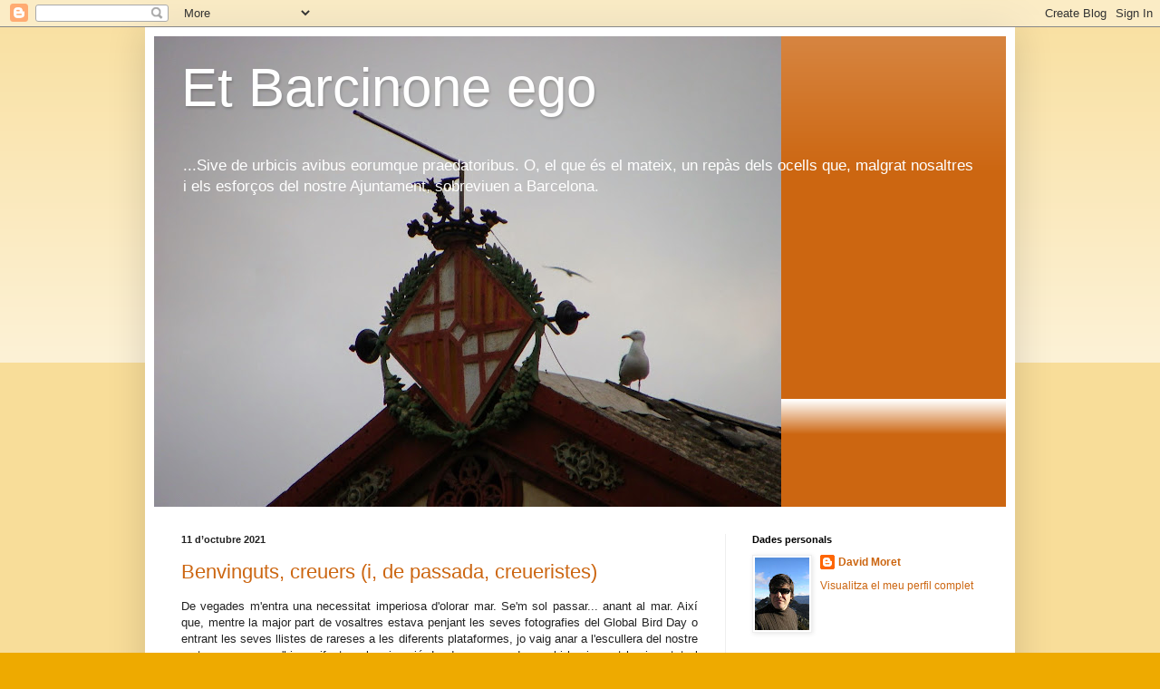

--- FILE ---
content_type: text/html; charset=UTF-8
request_url: https://ocells-urbans-barcelona.blogspot.com/2021/10/
body_size: 20025
content:
<!DOCTYPE html>
<html class='v2' dir='ltr' lang='ca'>
<head>
<link href='https://www.blogger.com/static/v1/widgets/335934321-css_bundle_v2.css' rel='stylesheet' type='text/css'/>
<meta content='width=1100' name='viewport'/>
<meta content='text/html; charset=UTF-8' http-equiv='Content-Type'/>
<meta content='blogger' name='generator'/>
<link href='https://ocells-urbans-barcelona.blogspot.com/favicon.ico' rel='icon' type='image/x-icon'/>
<link href='http://ocells-urbans-barcelona.blogspot.com/2021/10/' rel='canonical'/>
<link rel="alternate" type="application/atom+xml" title="Et Barcinone ego - Atom" href="https://ocells-urbans-barcelona.blogspot.com/feeds/posts/default" />
<link rel="alternate" type="application/rss+xml" title="Et Barcinone ego - RSS" href="https://ocells-urbans-barcelona.blogspot.com/feeds/posts/default?alt=rss" />
<link rel="service.post" type="application/atom+xml" title="Et Barcinone ego - Atom" href="https://www.blogger.com/feeds/223412092700044977/posts/default" />
<!--Can't find substitution for tag [blog.ieCssRetrofitLinks]-->
<meta content='http://ocells-urbans-barcelona.blogspot.com/2021/10/' property='og:url'/>
<meta content='Et Barcinone ego' property='og:title'/>
<meta content='...Sive de urbicis avibus eorumque praedatoribus. O, el que és el mateix, un repàs dels ocells que, malgrat nosaltres i els esforços del nostre Ajuntament, sobreviuen a Barcelona.' property='og:description'/>
<title>Et Barcinone ego: d&#8217;octubre 2021</title>
<style id='page-skin-1' type='text/css'><!--
/*
-----------------------------------------------
Blogger Template Style
Name:     Simple
Designer: Blogger
URL:      www.blogger.com
----------------------------------------------- */
/* Content
----------------------------------------------- */
body {
font: normal normal 12px Arial, Tahoma, Helvetica, FreeSans, sans-serif;
color: #222222;
background: #eeaa00 none repeat scroll top left;
padding: 0 40px 40px 40px;
}
html body .region-inner {
min-width: 0;
max-width: 100%;
width: auto;
}
h2 {
font-size: 22px;
}
a:link {
text-decoration:none;
color: #cc6611;
}
a:visited {
text-decoration:none;
color: #888888;
}
a:hover {
text-decoration:underline;
color: #ff9900;
}
.body-fauxcolumn-outer .fauxcolumn-inner {
background: transparent url(https://resources.blogblog.com/blogblog/data/1kt/simple/body_gradient_tile_light.png) repeat scroll top left;
_background-image: none;
}
.body-fauxcolumn-outer .cap-top {
position: absolute;
z-index: 1;
height: 400px;
width: 100%;
}
.body-fauxcolumn-outer .cap-top .cap-left {
width: 100%;
background: transparent url(https://resources.blogblog.com/blogblog/data/1kt/simple/gradients_light.png) repeat-x scroll top left;
_background-image: none;
}
.content-outer {
-moz-box-shadow: 0 0 40px rgba(0, 0, 0, .15);
-webkit-box-shadow: 0 0 5px rgba(0, 0, 0, .15);
-goog-ms-box-shadow: 0 0 10px #333333;
box-shadow: 0 0 40px rgba(0, 0, 0, .15);
margin-bottom: 1px;
}
.content-inner {
padding: 10px 10px;
}
.content-inner {
background-color: #ffffff;
}
/* Header
----------------------------------------------- */
.header-outer {
background: #cc6611 url(//www.blogblog.com/1kt/simple/gradients_light.png) repeat-x scroll 0 -400px;
_background-image: none;
}
.Header h1 {
font: normal normal 60px Arial, Tahoma, Helvetica, FreeSans, sans-serif;
color: #ffffff;
text-shadow: 1px 2px 3px rgba(0, 0, 0, .2);
}
.Header h1 a {
color: #ffffff;
}
.Header .description {
font-size: 140%;
color: #ffffff;
}
.header-inner .Header .titlewrapper {
padding: 22px 30px;
}
.header-inner .Header .descriptionwrapper {
padding: 0 30px;
}
/* Tabs
----------------------------------------------- */
.tabs-inner .section:first-child {
border-top: 0 solid #eeeeee;
}
.tabs-inner .section:first-child ul {
margin-top: -0;
border-top: 0 solid #eeeeee;
border-left: 0 solid #eeeeee;
border-right: 0 solid #eeeeee;
}
.tabs-inner .widget ul {
background: #f5f5f5 url(https://resources.blogblog.com/blogblog/data/1kt/simple/gradients_light.png) repeat-x scroll 0 -800px;
_background-image: none;
border-bottom: 1px solid #eeeeee;
margin-top: 0;
margin-left: -30px;
margin-right: -30px;
}
.tabs-inner .widget li a {
display: inline-block;
padding: .6em 1em;
font: normal normal 14px Arial, Tahoma, Helvetica, FreeSans, sans-serif;
color: #999999;
border-left: 1px solid #ffffff;
border-right: 1px solid #eeeeee;
}
.tabs-inner .widget li:first-child a {
border-left: none;
}
.tabs-inner .widget li.selected a, .tabs-inner .widget li a:hover {
color: #000000;
background-color: #eeeeee;
text-decoration: none;
}
/* Columns
----------------------------------------------- */
.main-outer {
border-top: 0 solid #eeeeee;
}
.fauxcolumn-left-outer .fauxcolumn-inner {
border-right: 1px solid #eeeeee;
}
.fauxcolumn-right-outer .fauxcolumn-inner {
border-left: 1px solid #eeeeee;
}
/* Headings
----------------------------------------------- */
div.widget > h2,
div.widget h2.title {
margin: 0 0 1em 0;
font: normal bold 11px Arial, Tahoma, Helvetica, FreeSans, sans-serif;
color: #000000;
}
/* Widgets
----------------------------------------------- */
.widget .zippy {
color: #999999;
text-shadow: 2px 2px 1px rgba(0, 0, 0, .1);
}
.widget .popular-posts ul {
list-style: none;
}
/* Posts
----------------------------------------------- */
h2.date-header {
font: normal bold 11px Arial, Tahoma, Helvetica, FreeSans, sans-serif;
}
.date-header span {
background-color: transparent;
color: #222222;
padding: inherit;
letter-spacing: inherit;
margin: inherit;
}
.main-inner {
padding-top: 30px;
padding-bottom: 30px;
}
.main-inner .column-center-inner {
padding: 0 15px;
}
.main-inner .column-center-inner .section {
margin: 0 15px;
}
.post {
margin: 0 0 25px 0;
}
h3.post-title, .comments h4 {
font: normal normal 22px Arial, Tahoma, Helvetica, FreeSans, sans-serif;
margin: .75em 0 0;
}
.post-body {
font-size: 110%;
line-height: 1.4;
position: relative;
}
.post-body img, .post-body .tr-caption-container, .Profile img, .Image img,
.BlogList .item-thumbnail img {
padding: 2px;
background: #ffffff;
border: 1px solid #eeeeee;
-moz-box-shadow: 1px 1px 5px rgba(0, 0, 0, .1);
-webkit-box-shadow: 1px 1px 5px rgba(0, 0, 0, .1);
box-shadow: 1px 1px 5px rgba(0, 0, 0, .1);
}
.post-body img, .post-body .tr-caption-container {
padding: 5px;
}
.post-body .tr-caption-container {
color: #222222;
}
.post-body .tr-caption-container img {
padding: 0;
background: transparent;
border: none;
-moz-box-shadow: 0 0 0 rgba(0, 0, 0, .1);
-webkit-box-shadow: 0 0 0 rgba(0, 0, 0, .1);
box-shadow: 0 0 0 rgba(0, 0, 0, .1);
}
.post-header {
margin: 0 0 1.5em;
line-height: 1.6;
font-size: 90%;
}
.post-footer {
margin: 20px -2px 0;
padding: 5px 10px;
color: #666666;
background-color: #f9f9f9;
border-bottom: 1px solid #eeeeee;
line-height: 1.6;
font-size: 90%;
}
#comments .comment-author {
padding-top: 1.5em;
border-top: 1px solid #eeeeee;
background-position: 0 1.5em;
}
#comments .comment-author:first-child {
padding-top: 0;
border-top: none;
}
.avatar-image-container {
margin: .2em 0 0;
}
#comments .avatar-image-container img {
border: 1px solid #eeeeee;
}
/* Comments
----------------------------------------------- */
.comments .comments-content .icon.blog-author {
background-repeat: no-repeat;
background-image: url([data-uri]);
}
.comments .comments-content .loadmore a {
border-top: 1px solid #999999;
border-bottom: 1px solid #999999;
}
.comments .comment-thread.inline-thread {
background-color: #f9f9f9;
}
.comments .continue {
border-top: 2px solid #999999;
}
/* Accents
---------------------------------------------- */
.section-columns td.columns-cell {
border-left: 1px solid #eeeeee;
}
.blog-pager {
background: transparent none no-repeat scroll top center;
}
.blog-pager-older-link, .home-link,
.blog-pager-newer-link {
background-color: #ffffff;
padding: 5px;
}
.footer-outer {
border-top: 0 dashed #bbbbbb;
}
/* Mobile
----------------------------------------------- */
body.mobile  {
background-size: auto;
}
.mobile .body-fauxcolumn-outer {
background: transparent none repeat scroll top left;
}
.mobile .body-fauxcolumn-outer .cap-top {
background-size: 100% auto;
}
.mobile .content-outer {
-webkit-box-shadow: 0 0 3px rgba(0, 0, 0, .15);
box-shadow: 0 0 3px rgba(0, 0, 0, .15);
}
.mobile .tabs-inner .widget ul {
margin-left: 0;
margin-right: 0;
}
.mobile .post {
margin: 0;
}
.mobile .main-inner .column-center-inner .section {
margin: 0;
}
.mobile .date-header span {
padding: 0.1em 10px;
margin: 0 -10px;
}
.mobile h3.post-title {
margin: 0;
}
.mobile .blog-pager {
background: transparent none no-repeat scroll top center;
}
.mobile .footer-outer {
border-top: none;
}
.mobile .main-inner, .mobile .footer-inner {
background-color: #ffffff;
}
.mobile-index-contents {
color: #222222;
}
.mobile-link-button {
background-color: #cc6611;
}
.mobile-link-button a:link, .mobile-link-button a:visited {
color: #ffffff;
}
.mobile .tabs-inner .section:first-child {
border-top: none;
}
.mobile .tabs-inner .PageList .widget-content {
background-color: #eeeeee;
color: #000000;
border-top: 1px solid #eeeeee;
border-bottom: 1px solid #eeeeee;
}
.mobile .tabs-inner .PageList .widget-content .pagelist-arrow {
border-left: 1px solid #eeeeee;
}

--></style>
<style id='template-skin-1' type='text/css'><!--
body {
min-width: 960px;
}
.content-outer, .content-fauxcolumn-outer, .region-inner {
min-width: 960px;
max-width: 960px;
_width: 960px;
}
.main-inner .columns {
padding-left: 0;
padding-right: 310px;
}
.main-inner .fauxcolumn-center-outer {
left: 0;
right: 310px;
/* IE6 does not respect left and right together */
_width: expression(this.parentNode.offsetWidth -
parseInt("0") -
parseInt("310px") + 'px');
}
.main-inner .fauxcolumn-left-outer {
width: 0;
}
.main-inner .fauxcolumn-right-outer {
width: 310px;
}
.main-inner .column-left-outer {
width: 0;
right: 100%;
margin-left: -0;
}
.main-inner .column-right-outer {
width: 310px;
margin-right: -310px;
}
#layout {
min-width: 0;
}
#layout .content-outer {
min-width: 0;
width: 800px;
}
#layout .region-inner {
min-width: 0;
width: auto;
}
body#layout div.add_widget {
padding: 8px;
}
body#layout div.add_widget a {
margin-left: 32px;
}
--></style>
<link href='https://www.blogger.com/dyn-css/authorization.css?targetBlogID=223412092700044977&amp;zx=2e215589-a830-4bb6-83e3-f5994939808d' media='none' onload='if(media!=&#39;all&#39;)media=&#39;all&#39;' rel='stylesheet'/><noscript><link href='https://www.blogger.com/dyn-css/authorization.css?targetBlogID=223412092700044977&amp;zx=2e215589-a830-4bb6-83e3-f5994939808d' rel='stylesheet'/></noscript>
<meta name='google-adsense-platform-account' content='ca-host-pub-1556223355139109'/>
<meta name='google-adsense-platform-domain' content='blogspot.com'/>

</head>
<body class='loading variant-bold'>
<div class='navbar section' id='navbar' name='Barra de navegació'><div class='widget Navbar' data-version='1' id='Navbar1'><script type="text/javascript">
    function setAttributeOnload(object, attribute, val) {
      if(window.addEventListener) {
        window.addEventListener('load',
          function(){ object[attribute] = val; }, false);
      } else {
        window.attachEvent('onload', function(){ object[attribute] = val; });
      }
    }
  </script>
<div id="navbar-iframe-container"></div>
<script type="text/javascript" src="https://apis.google.com/js/platform.js"></script>
<script type="text/javascript">
      gapi.load("gapi.iframes:gapi.iframes.style.bubble", function() {
        if (gapi.iframes && gapi.iframes.getContext) {
          gapi.iframes.getContext().openChild({
              url: 'https://www.blogger.com/navbar/223412092700044977?origin\x3dhttps://ocells-urbans-barcelona.blogspot.com',
              where: document.getElementById("navbar-iframe-container"),
              id: "navbar-iframe"
          });
        }
      });
    </script><script type="text/javascript">
(function() {
var script = document.createElement('script');
script.type = 'text/javascript';
script.src = '//pagead2.googlesyndication.com/pagead/js/google_top_exp.js';
var head = document.getElementsByTagName('head')[0];
if (head) {
head.appendChild(script);
}})();
</script>
</div></div>
<div class='body-fauxcolumns'>
<div class='fauxcolumn-outer body-fauxcolumn-outer'>
<div class='cap-top'>
<div class='cap-left'></div>
<div class='cap-right'></div>
</div>
<div class='fauxborder-left'>
<div class='fauxborder-right'></div>
<div class='fauxcolumn-inner'>
</div>
</div>
<div class='cap-bottom'>
<div class='cap-left'></div>
<div class='cap-right'></div>
</div>
</div>
</div>
<div class='content'>
<div class='content-fauxcolumns'>
<div class='fauxcolumn-outer content-fauxcolumn-outer'>
<div class='cap-top'>
<div class='cap-left'></div>
<div class='cap-right'></div>
</div>
<div class='fauxborder-left'>
<div class='fauxborder-right'></div>
<div class='fauxcolumn-inner'>
</div>
</div>
<div class='cap-bottom'>
<div class='cap-left'></div>
<div class='cap-right'></div>
</div>
</div>
</div>
<div class='content-outer'>
<div class='content-cap-top cap-top'>
<div class='cap-left'></div>
<div class='cap-right'></div>
</div>
<div class='fauxborder-left content-fauxborder-left'>
<div class='fauxborder-right content-fauxborder-right'></div>
<div class='content-inner'>
<header>
<div class='header-outer'>
<div class='header-cap-top cap-top'>
<div class='cap-left'></div>
<div class='cap-right'></div>
</div>
<div class='fauxborder-left header-fauxborder-left'>
<div class='fauxborder-right header-fauxborder-right'></div>
<div class='region-inner header-inner'>
<div class='header section' id='header' name='Capçalera'><div class='widget Header' data-version='1' id='Header1'>
<div id='header-inner' style='background-image: url("https://blogger.googleusercontent.com/img/b/R29vZ2xl/AVvXsEhioh_Aj-yyRm5uXeb6gSueWvvv71VegyAK1RF1-PAfL1HTRHoZfzJdMH0_hPaOdC5OxXFLXdPkcarb9lluC6__0-vlE5mRCfbD7R2QL3jTx5VoMPVtCcJwCDUPUg6MyO2Zw1Vs3kWDbjU/s692/montserrat+2014+040.jpg"); background-position: left; min-height: 519px; _height: 519px; background-repeat: no-repeat; '>
<div class='titlewrapper' style='background: transparent'>
<h1 class='title' style='background: transparent; border-width: 0px'>
<a href='https://ocells-urbans-barcelona.blogspot.com/'>
Et Barcinone ego
</a>
</h1>
</div>
<div class='descriptionwrapper'>
<p class='description'><span>...Sive de urbicis avibus eorumque praedatoribus. O, el que és el mateix, un repàs dels ocells que, malgrat nosaltres i els esforços del nostre Ajuntament, sobreviuen a Barcelona.</span></p>
</div>
</div>
</div></div>
</div>
</div>
<div class='header-cap-bottom cap-bottom'>
<div class='cap-left'></div>
<div class='cap-right'></div>
</div>
</div>
</header>
<div class='tabs-outer'>
<div class='tabs-cap-top cap-top'>
<div class='cap-left'></div>
<div class='cap-right'></div>
</div>
<div class='fauxborder-left tabs-fauxborder-left'>
<div class='fauxborder-right tabs-fauxborder-right'></div>
<div class='region-inner tabs-inner'>
<div class='tabs no-items section' id='crosscol' name='Multicolumnes'></div>
<div class='tabs no-items section' id='crosscol-overflow' name='Cross-Column 2'></div>
</div>
</div>
<div class='tabs-cap-bottom cap-bottom'>
<div class='cap-left'></div>
<div class='cap-right'></div>
</div>
</div>
<div class='main-outer'>
<div class='main-cap-top cap-top'>
<div class='cap-left'></div>
<div class='cap-right'></div>
</div>
<div class='fauxborder-left main-fauxborder-left'>
<div class='fauxborder-right main-fauxborder-right'></div>
<div class='region-inner main-inner'>
<div class='columns fauxcolumns'>
<div class='fauxcolumn-outer fauxcolumn-center-outer'>
<div class='cap-top'>
<div class='cap-left'></div>
<div class='cap-right'></div>
</div>
<div class='fauxborder-left'>
<div class='fauxborder-right'></div>
<div class='fauxcolumn-inner'>
</div>
</div>
<div class='cap-bottom'>
<div class='cap-left'></div>
<div class='cap-right'></div>
</div>
</div>
<div class='fauxcolumn-outer fauxcolumn-left-outer'>
<div class='cap-top'>
<div class='cap-left'></div>
<div class='cap-right'></div>
</div>
<div class='fauxborder-left'>
<div class='fauxborder-right'></div>
<div class='fauxcolumn-inner'>
</div>
</div>
<div class='cap-bottom'>
<div class='cap-left'></div>
<div class='cap-right'></div>
</div>
</div>
<div class='fauxcolumn-outer fauxcolumn-right-outer'>
<div class='cap-top'>
<div class='cap-left'></div>
<div class='cap-right'></div>
</div>
<div class='fauxborder-left'>
<div class='fauxborder-right'></div>
<div class='fauxcolumn-inner'>
</div>
</div>
<div class='cap-bottom'>
<div class='cap-left'></div>
<div class='cap-right'></div>
</div>
</div>
<!-- corrects IE6 width calculation -->
<div class='columns-inner'>
<div class='column-center-outer'>
<div class='column-center-inner'>
<div class='main section' id='main' name='Principal'><div class='widget Blog' data-version='1' id='Blog1'>
<div class='blog-posts hfeed'>

          <div class="date-outer">
        
<h2 class='date-header'><span>11 d&#8217;octubre 2021</span></h2>

          <div class="date-posts">
        
<div class='post-outer'>
<div class='post hentry uncustomized-post-template' itemprop='blogPost' itemscope='itemscope' itemtype='http://schema.org/BlogPosting'>
<meta content='https://blogger.googleusercontent.com/img/b/R29vZ2xl/AVvXsEg3ODsgCBiM9GqxgSqRvrnokYcGU9AjrWQEjCkZIZEdvCccW7PeclU59tkQ4yxmaDw8LitWm07f7hyphenhyphento-PM4IDsN65usc43W5ci2W1gnr-4OyyEfsBx4c3YaIVi9y3VRevLI3GVYMXT2Dk/s320/DSC02279.JPG' itemprop='image_url'/>
<meta content='223412092700044977' itemprop='blogId'/>
<meta content='4897722756975117602' itemprop='postId'/>
<a name='4897722756975117602'></a>
<h3 class='post-title entry-title' itemprop='name'>
<a href='https://ocells-urbans-barcelona.blogspot.com/2021/10/benvinguts-creuers-i-de-passada.html'>Benvinguts, creuers (i, de passada, creueristes)</a>
</h3>
<div class='post-header'>
<div class='post-header-line-1'></div>
</div>
<div class='post-body entry-content' id='post-body-4897722756975117602' itemprop='description articleBody'>
<p style="text-align: justify;">De vegades m'entra una necessitat imperiosa d'olorar mar. Se'm sol passar... anant al mar. Així que, mentre la major part de vosaltres estava penjant les seves fotografies del Global Bird Day o entrant les seves llistes de rareses a les diferents plataformes, jo vaig anar a l'escullera del nostre port a veure com s'hi manifestava la migració. La darrera vegada que hi havia anat havia estat el mes de març, en temps de confinament perimetral, així que el paisatge que m'hi vaig trobar era ben diferent del d'aquell dia.</p><p style="text-align: justify;">Per començar, entre l'estació marítima i aquest pont que anomenen Porta d'Europa la pobresa ornítica era exasperant: només els habituals Estornells, Tórtores turques, Coloms i algun Gavià argentat despistat.&nbsp;</p><div class="separator" style="clear: both; text-align: center;"><a href="https://blogger.googleusercontent.com/img/b/R29vZ2xl/AVvXsEg3ODsgCBiM9GqxgSqRvrnokYcGU9AjrWQEjCkZIZEdvCccW7PeclU59tkQ4yxmaDw8LitWm07f7hyphenhyphento-PM4IDsN65usc43W5ci2W1gnr-4OyyEfsBx4c3YaIVi9y3VRevLI3GVYMXT2Dk/s4896/DSC02279.JPG" style="margin-left: 1em; margin-right: 1em;"><img border="0" data-original-height="4896" data-original-width="3672" height="320" src="https://blogger.googleusercontent.com/img/b/R29vZ2xl/AVvXsEg3ODsgCBiM9GqxgSqRvrnokYcGU9AjrWQEjCkZIZEdvCccW7PeclU59tkQ4yxmaDw8LitWm07f7hyphenhyphento-PM4IDsN65usc43W5ci2W1gnr-4OyyEfsBx4c3YaIVi9y3VRevLI3GVYMXT2Dk/s320/DSC02279.JPG" width="240" /></a></div><div class="separator" style="clear: both; text-align: center;"><br /></div><div class="separator" style="clear: both; text-align: center;"><a href="https://blogger.googleusercontent.com/img/b/R29vZ2xl/AVvXsEjFrajzwLV9JlhDgRewDT8Y-dLUWQvxNObVdVxQ-Kbnp4AwDZtbLzMHw5kmSYB90T_irtvD_bWK3jIfu9aPK2fvqfPGYZAIbEwBFnCXB-ipmcBHGE-TRlq-IFbEHMGg7H12F18Th4JfdwI/s4896/DSC02254.JPG" style="margin-left: 1em; margin-right: 1em;"><img border="0" data-original-height="3672" data-original-width="4896" height="240" src="https://blogger.googleusercontent.com/img/b/R29vZ2xl/AVvXsEjFrajzwLV9JlhDgRewDT8Y-dLUWQvxNObVdVxQ-Kbnp4AwDZtbLzMHw5kmSYB90T_irtvD_bWK3jIfu9aPK2fvqfPGYZAIbEwBFnCXB-ipmcBHGE-TRlq-IFbEHMGg7H12F18Th4JfdwI/s320/DSC02254.JPG" width="320" /></a></div><br /><p style="text-align: justify;">Arribat a la Porta d'Europa, ja es veia algun grupet de Gavina rialllera, que sempre fa una mica de tardor, però també quatre d'aquells Bellvitges flotants que anomenen creuers. "Oloraràs poc mar," vaig dir-me, i sí, tenia raó.&nbsp;</p><div class="separator" style="clear: both; text-align: center;"><a href="https://blogger.googleusercontent.com/img/b/R29vZ2xl/AVvXsEhMhqMIyE3re8pvSTIY44g55Sj9WVzFCOPPQjEzzF43V62OwrIDqhsXZRv_MdWccwd5NhflpEG0pgLAnVaWQC6582pFQx8r9ZLeYCysz5fWbbpQASC1aj2eqbhBhQj2-ARZCxepG4gSC2A/s4896/DSC02249.JPG" style="margin-left: 1em; margin-right: 1em;"><img border="0" data-original-height="3672" data-original-width="4896" height="240" src="https://blogger.googleusercontent.com/img/b/R29vZ2xl/AVvXsEhMhqMIyE3re8pvSTIY44g55Sj9WVzFCOPPQjEzzF43V62OwrIDqhsXZRv_MdWccwd5NhflpEG0pgLAnVaWQC6582pFQx8r9ZLeYCysz5fWbbpQASC1aj2eqbhBhQj2-ARZCxepG4gSC2A/s320/DSC02249.JPG" width="320" /></a></div><br /><div class="separator" style="clear: both; text-align: center;"><a href="https://blogger.googleusercontent.com/img/b/R29vZ2xl/AVvXsEifWmZ0XJE1pEAMJt2iKvAeZfl7hEf-oWfcl92HtkqaWy66u48SfQ2wRfh4X3_pPf-nehCmLPVrQI5TbK6rfb3fRqWhQHCCJDRF_rmahGc2Qm863YCh7RmN_O4Mst3G8ksQWOiBCcd3fg8/s4896/DSC02252.JPG" style="margin-left: 1em; margin-right: 1em;"><img border="0" data-original-height="3672" data-original-width="4896" height="240" src="https://blogger.googleusercontent.com/img/b/R29vZ2xl/AVvXsEifWmZ0XJE1pEAMJt2iKvAeZfl7hEf-oWfcl92HtkqaWy66u48SfQ2wRfh4X3_pPf-nehCmLPVrQI5TbK6rfb3fRqWhQHCCJDRF_rmahGc2Qm863YCh7RmN_O4Mst3G8ksQWOiBCcd3fg8/s320/DSC02252.JPG" width="320" /></a></div><div class="separator" style="clear: both; text-align: center;"><br /></div><div class="separator" style="clear: both; text-align: center;"><a href="https://blogger.googleusercontent.com/img/b/R29vZ2xl/AVvXsEgf6T5UBs-tOOpLwAiFroy8z3UNywyWYkjE7hEx5H2-6rhzc2Q0Zu3DHAT2PTAJTOVLK_hiq0GE1fWNW2JPjInc1fbUwFVKp38oVFrAX6DmnwsdqCGujMW5jk-x3-Gbld-8Djg7uOWFz68/s4896/DSC02260.JPG" style="margin-left: 1em; margin-right: 1em;"><img border="0" data-original-height="3672" data-original-width="4896" height="240" src="https://blogger.googleusercontent.com/img/b/R29vZ2xl/AVvXsEgf6T5UBs-tOOpLwAiFroy8z3UNywyWYkjE7hEx5H2-6rhzc2Q0Zu3DHAT2PTAJTOVLK_hiq0GE1fWNW2JPjInc1fbUwFVKp38oVFrAX6DmnwsdqCGujMW5jk-x3-Gbld-8Djg7uOWFz68/s320/DSC02260.JPG" width="320" /></a></div><p style="text-align: justify;">Malgrat tot, l'espigó estava menys concorregut. En aquests moments ja havia vist la meitat de les espècies que m'havia de trobar en la resta de la jornada. En tota la passejada només vaig veure aquest Gavià argentat que no es devia trobar gaire bé, perquè no es va moure en tota l'estona, i algun altre va sobrevolar-me, però poca cosa. Sembla que els clubs nàutics també estaven a ple rendiment.</p><div class="separator" style="clear: both; text-align: center;"><a href="https://blogger.googleusercontent.com/img/b/R29vZ2xl/AVvXsEhKtO0ZN3PieLImZVu8aMI3Bh13lfo_SUiaZVp6cfN0vqFVqQeTliVCvkk6gaIoqfs-eCDM9FQ-8_CM_kx1v-wsFAChuF2upZEE3eKqHV_jI5Qdw9Y4KhE7603bBAf7bF6I7rGUbheHa4E/s4896/DSC02256.JPG" style="margin-left: 1em; margin-right: 1em;"><img border="0" data-original-height="3672" data-original-width="4896" height="240" src="https://blogger.googleusercontent.com/img/b/R29vZ2xl/AVvXsEhKtO0ZN3PieLImZVu8aMI3Bh13lfo_SUiaZVp6cfN0vqFVqQeTliVCvkk6gaIoqfs-eCDM9FQ-8_CM_kx1v-wsFAChuF2upZEE3eKqHV_jI5Qdw9Y4KhE7603bBAf7bF6I7rGUbheHa4E/s320/DSC02256.JPG" width="320" /></a></div><p style="text-align: justify;">Ja de tornada, un Corb marí emplomallat va treure el cap entre unes roques a l'alçada de l'heliport.&nbsp;</p><div class="separator" style="clear: both; text-align: center;"><a href="https://blogger.googleusercontent.com/img/b/R29vZ2xl/AVvXsEgX7rVhyphenhyphen5Mk6_VOe022laLmd_RZ_eqCe49kCcaZuDCLCY56xo3ogF4jRDapdMTmORHjUp5cuwYoDXFBFkEn8ju4cEuFKgMGP6vpH11N6av6Dnz7Rcd4wz7Zo0ZLdt3fvfKN3BcELoDt6oY/s4896/DSC02270.JPG" style="margin-left: 1em; margin-right: 1em;"><img border="0" data-original-height="3672" data-original-width="4896" height="240" src="https://blogger.googleusercontent.com/img/b/R29vZ2xl/AVvXsEgX7rVhyphenhyphen5Mk6_VOe022laLmd_RZ_eqCe49kCcaZuDCLCY56xo3ogF4jRDapdMTmORHjUp5cuwYoDXFBFkEn8ju4cEuFKgMGP6vpH11N6av6Dnz7Rcd4wz7Zo0ZLdt3fvfKN3BcELoDt6oY/s320/DSC02270.JPG" width="320" /></a></div><p style="text-align: justify;">A l'estació de ferrys, un Bernat pescaire solitari es passejava entre els contenidors.</p><div class="separator" style="clear: both; text-align: center;"><a href="https://blogger.googleusercontent.com/img/b/R29vZ2xl/AVvXsEiTwbdWYW4elhZnYB8FvpNknCQbFdE0vTaQJkyd3b7sZB7sgphyphenhyphen_Qu8kaQUg5us4HKhK6-YoLaX20-D78NPnr5983fcspDL01PKF0DQPpb4gp2Pd1Gq6SRUujMMU8sj2eBeyaWA-a515fc/s4896/DSC02271.JPG" style="margin-left: 1em; margin-right: 1em;"><img border="0" data-original-height="3672" data-original-width="4896" height="240" src="https://blogger.googleusercontent.com/img/b/R29vZ2xl/AVvXsEiTwbdWYW4elhZnYB8FvpNknCQbFdE0vTaQJkyd3b7sZB7sgphyphenhyphen_Qu8kaQUg5us4HKhK6-YoLaX20-D78NPnr5983fcspDL01PKF0DQPpb4gp2Pd1Gq6SRUujMMU8sj2eBeyaWA-a515fc/s320/DSC02271.JPG" width="320" /></a></div><br /><div class="separator" style="clear: both; text-align: center;"><a href="https://blogger.googleusercontent.com/img/b/R29vZ2xl/AVvXsEgaGdT30pndogVwZM4UtOG3zST1NJmAh5IjkIaEIWQZ3ZI-ghX1-dn7jykgKzDA5M_siZ1q4QNjI8wjHo-bNyaGe8fs552q3FF5qdazAanX1wLy3cARZVDCXuxzhjF-XJl6xFdFdB_3rjs/s4896/DSC02272.JPG" style="margin-left: 1em; margin-right: 1em;"><img border="0" data-original-height="3672" data-original-width="4896" height="240" src="https://blogger.googleusercontent.com/img/b/R29vZ2xl/AVvXsEgaGdT30pndogVwZM4UtOG3zST1NJmAh5IjkIaEIWQZ3ZI-ghX1-dn7jykgKzDA5M_siZ1q4QNjI8wjHo-bNyaGe8fs552q3FF5qdazAanX1wLy3cARZVDCXuxzhjF-XJl6xFdFdB_3rjs/s320/DSC02272.JPG" width="320" /></a></div><p style="text-align: justify;">I enmig de tota la grisor, una Cadernera va voler posar la nota de color, tot i que no li va donar la gana deixar-se fotografiar.</p><div class="separator" style="clear: both; text-align: center;"><a href="https://blogger.googleusercontent.com/img/b/R29vZ2xl/AVvXsEiyIXLpSdaTZdeRoOcbIWmmSfuptmJwdHl5nrRTalHEtjALNmc57pHnZo2rmobWLfHp6tahcC2CMo7ozWY5yGn-oXVU_DjM66-SiqfdwST-ihgqhP9sp4yljskH_bR77iCX07Nu6pmfY6Q/s4896/DSC02285.JPG" style="margin-left: 1em; margin-right: 1em;"><img border="0" data-original-height="3672" data-original-width="4896" height="240" src="https://blogger.googleusercontent.com/img/b/R29vZ2xl/AVvXsEiyIXLpSdaTZdeRoOcbIWmmSfuptmJwdHl5nrRTalHEtjALNmc57pHnZo2rmobWLfHp6tahcC2CMo7ozWY5yGn-oXVU_DjM66-SiqfdwST-ihgqhP9sp4yljskH_bR77iCX07Nu6pmfY6Q/s320/DSC02285.JPG" width="320" /></a></div><p style="text-align: justify;">Finalment, unes Cotorretes de pit gris van posar punt i final a una jornada que no passarà als annals de l'ornitologia per haver estat estimulant.<br /></p>
<div style='clear: both;'></div>
</div>
<div class='post-footer'>
<div class='post-footer-line post-footer-line-1'>
<span class='post-author vcard'>
Publicat per
<span class='fn' itemprop='author' itemscope='itemscope' itemtype='http://schema.org/Person'>
<meta content='https://www.blogger.com/profile/16226945563250821518' itemprop='url'/>
<a class='g-profile' href='https://www.blogger.com/profile/16226945563250821518' rel='author' title='author profile'>
<span itemprop='name'>David Moret</span>
</a>
</span>
</span>
<span class='post-timestamp'>
en
<meta content='http://ocells-urbans-barcelona.blogspot.com/2021/10/benvinguts-creuers-i-de-passada.html' itemprop='url'/>
<a class='timestamp-link' href='https://ocells-urbans-barcelona.blogspot.com/2021/10/benvinguts-creuers-i-de-passada.html' rel='bookmark' title='permanent link'><abbr class='published' itemprop='datePublished' title='2021-10-11T20:55:00+02:00'>20:55</abbr></a>
</span>
<span class='post-comment-link'>
<a class='comment-link' href='https://www.blogger.com/comment/fullpage/post/223412092700044977/4897722756975117602' onclick='javascript:window.open(this.href, "bloggerPopup", "toolbar=0,location=0,statusbar=1,menubar=0,scrollbars=yes,width=640,height=500"); return false;'>
Cap comentari:
  </a>
</span>
<span class='post-icons'>
</span>
<div class='post-share-buttons goog-inline-block'>
</div>
</div>
<div class='post-footer-line post-footer-line-2'>
<span class='post-labels'>
Etiquetes:
<a href='https://ocells-urbans-barcelona.blogspot.com/search/label/Heliport' rel='tag'>Heliport</a>,
<a href='https://ocells-urbans-barcelona.blogspot.com/search/label/Port%20de%20Barcelona' rel='tag'>Port de Barcelona</a>,
<a href='https://ocells-urbans-barcelona.blogspot.com/search/label/Porta%20d%27Europa' rel='tag'>Porta d&#39;Europa</a>,
<a href='https://ocells-urbans-barcelona.blogspot.com/search/label/Trencaones' rel='tag'>Trencaones</a>
</span>
</div>
<div class='post-footer-line post-footer-line-3'>
<span class='post-location'>
</span>
</div>
</div>
</div>
</div>

          </div></div>
        

          <div class="date-outer">
        
<h2 class='date-header'><span>01 d&#8217;octubre 2021</span></h2>

          <div class="date-posts">
        
<div class='post-outer'>
<div class='post hentry uncustomized-post-template' itemprop='blogPost' itemscope='itemscope' itemtype='http://schema.org/BlogPosting'>
<meta content='https://blogger.googleusercontent.com/img/b/R29vZ2xl/AVvXsEh0LWgVC-flcBuwYE7Lr9FWP6KkzKZ7wtyUHBq12NL8i88JKlJbcUJe_4Oddblz2tmK8N2GtD5wB79FeLpIQ9OF82mZPLrtqY0h2Fcta8cG1UoWox0O4MQZUckWpLlNUn2jEMaS32_RzMM/s320/DSC02844.JPG' itemprop='image_url'/>
<meta content='223412092700044977' itemprop='blogId'/>
<meta content='7354002099134671705' itemprop='postId'/>
<a name='7354002099134671705'></a>
<h3 class='post-title entry-title' itemprop='name'>
<a href='https://ocells-urbans-barcelona.blogspot.com/2021/10/despres-de-la-pluja.html'>Després de la pluja</a>
</h3>
<div class='post-header'>
<div class='post-header-line-1'></div>
</div>
<div class='post-body entry-content' id='post-body-7354002099134671705' itemprop='description articleBody'>
<p style="text-align: justify;">&nbsp;Dimarts al migdia va caure una d'aquelles trombes d'aigua tan habituals a finals d'estiu i principis de tardor a la nostra ciutat. Això va deixar els jardins del Palau Robert sense gent i, així, quan va sortir el sol els ocells es van deixar veure, confiats per l'absència de molèsties. No és que es veiessin espècies rares; tampoc han arribat els hivernants i de migrants no en vaig veure. Hi havia els habituals Coloms, Tudons i Tórtores turques.</p><p style="text-align: justify;"><br /></p><div class="separator" style="clear: both; text-align: center;"><a href="https://blogger.googleusercontent.com/img/b/R29vZ2xl/AVvXsEh0LWgVC-flcBuwYE7Lr9FWP6KkzKZ7wtyUHBq12NL8i88JKlJbcUJe_4Oddblz2tmK8N2GtD5wB79FeLpIQ9OF82mZPLrtqY0h2Fcta8cG1UoWox0O4MQZUckWpLlNUn2jEMaS32_RzMM/s5184/DSC02844.JPG" imageanchor="1" style="margin-left: 1em; margin-right: 1em;"><img border="0" data-original-height="3888" data-original-width="5184" height="240" src="https://blogger.googleusercontent.com/img/b/R29vZ2xl/AVvXsEh0LWgVC-flcBuwYE7Lr9FWP6KkzKZ7wtyUHBq12NL8i88JKlJbcUJe_4Oddblz2tmK8N2GtD5wB79FeLpIQ9OF82mZPLrtqY0h2Fcta8cG1UoWox0O4MQZUckWpLlNUn2jEMaS32_RzMM/s320/DSC02844.JPG" width="320" /></a></div><br /><div class="separator" style="clear: both; text-align: center;"><a href="https://blogger.googleusercontent.com/img/b/R29vZ2xl/AVvXsEjVP_sHg9sw2ay8N_Hd840wH4-yCdDrBIzDspJzIUqZVVI6555Flx9wDHlCEUju4mpaWEdhEzXXCH7JumUab82jM_SKQriu95yUggdNSo-6Vb-pbSOhduPTOoPtrNd2Kqoh4ZKrxOOwmnw/s5184/DSC02848.JPG" imageanchor="1" style="margin-left: 1em; margin-right: 1em;"><img border="0" data-original-height="3888" data-original-width="5184" height="240" src="https://blogger.googleusercontent.com/img/b/R29vZ2xl/AVvXsEjVP_sHg9sw2ay8N_Hd840wH4-yCdDrBIzDspJzIUqZVVI6555Flx9wDHlCEUju4mpaWEdhEzXXCH7JumUab82jM_SKQriu95yUggdNSo-6Vb-pbSOhduPTOoPtrNd2Kqoh4ZKrxOOwmnw/s320/DSC02848.JPG" width="320" /></a></div><br /><div class="separator" style="clear: both; text-align: center;"><a href="https://blogger.googleusercontent.com/img/b/R29vZ2xl/AVvXsEgF8i4h5zqCkJ8Ux8khhsNK1V9DAV2yoRC7mofqHtNuj1hmSDZxIdQ4yj28PCEEniagl-JS5Tx9Ge5zxFU5lfrf6WmAVtSwwq20ve6Mb2Mf8VLAm7au0QkLsfBm_JnwO4eKIRgAv0z3CcU/s5184/DSC02838.JPG" imageanchor="1" style="margin-left: 1em; margin-right: 1em;"><img border="0" data-original-height="3888" data-original-width="5184" height="240" src="https://blogger.googleusercontent.com/img/b/R29vZ2xl/AVvXsEgF8i4h5zqCkJ8Ux8khhsNK1V9DAV2yoRC7mofqHtNuj1hmSDZxIdQ4yj28PCEEniagl-JS5Tx9Ge5zxFU5lfrf6WmAVtSwwq20ve6Mb2Mf8VLAm7au0QkLsfBm_JnwO4eKIRgAv0z3CcU/s320/DSC02838.JPG" width="320" /></a></div><div class="separator" style="clear: both; text-align: center;"><br /></div><div class="separator" style="clear: both; text-align: justify;">Els Pardals, tan cars de veure en aquest parc de vegades, es van mostrar en zones que no els són habituals.</div><div class="separator" style="clear: both; text-align: justify;"><br /></div><div class="separator" style="clear: both; text-align: center;"><a href="https://blogger.googleusercontent.com/img/b/R29vZ2xl/AVvXsEh1U7mdKLoGBdKyrYce3EMOBDs89emuZdqdPi7hXnzsUMf8dLM9MKbIlOmDdV9Gks5T5pyaoe8NcH9Of7_uyhLwFGMqIui9nfZYAkj-it0HmCkXOZAmqRkhYwM_5S3h2ZbmgQCqDcBBMVU/s5184/DSC02818.JPG" imageanchor="1" style="margin-left: 1em; margin-right: 1em;"><img border="0" data-original-height="3888" data-original-width="5184" height="240" src="https://blogger.googleusercontent.com/img/b/R29vZ2xl/AVvXsEh1U7mdKLoGBdKyrYce3EMOBDs89emuZdqdPi7hXnzsUMf8dLM9MKbIlOmDdV9Gks5T5pyaoe8NcH9Of7_uyhLwFGMqIui9nfZYAkj-it0HmCkXOZAmqRkhYwM_5S3h2ZbmgQCqDcBBMVU/s320/DSC02818.JPG" width="320" /></a></div><div class="separator" style="clear: both; text-align: center;"><br /></div><div class="separator" style="clear: both; text-align: justify;">Pel que fa als altres passeriformes, els habituals Tallarol capnegre, Pit-roig, Verdum, Mallerengues blava i carbonera i també el Tallarol de casquet, més discret habitualment. Fugaçment em va semblar veure un Tallarol de garriga de pas, però no hi posaria les mans al foc. Seria la primera vegada que n'hi veig un.</div><div class="separator" style="clear: both; text-align: justify;"><br /></div><div class="separator" style="clear: both; text-align: center;"><a href="https://blogger.googleusercontent.com/img/b/R29vZ2xl/AVvXsEjRGrOZkQ0AKSAACwShOhufdJKTXW5Z5x_Z7SajBdsTNRN6IUWsDDfPKiftlkKZQJPuoCKdjvKpgM-UEevIm5uxLDnDhyphenhyphenWYnSPOJz8LCjBzPawOYv3eTH1XZrXgj3cUtmejpnDi3HtBQ9g/s5184/DSC02829.JPG" imageanchor="1" style="margin-left: 1em; margin-right: 1em;"><img border="0" data-original-height="3888" data-original-width="5184" height="240" src="https://blogger.googleusercontent.com/img/b/R29vZ2xl/AVvXsEjRGrOZkQ0AKSAACwShOhufdJKTXW5Z5x_Z7SajBdsTNRN6IUWsDDfPKiftlkKZQJPuoCKdjvKpgM-UEevIm5uxLDnDhyphenhyphenWYnSPOJz8LCjBzPawOYv3eTH1XZrXgj3cUtmejpnDi3HtBQ9g/s320/DSC02829.JPG" width="320" /></a></div><br /><div class="separator" style="clear: both; text-align: center;"><a href="https://blogger.googleusercontent.com/img/b/R29vZ2xl/AVvXsEgJxpWkTcfIl1crSe_tMPf-jlHB2BhX9eDPsfiNoDP6eStlqhUGreYloLhPSbVreU6QWheZRoQL3VvYqMPWvKpeKchHdM1eEb8FQ_kbv7qlfHt-lw0ks7HFm98Dfvnyp17SIb9xNwp3A-c/s5184/DSC02839.JPG" imageanchor="1" style="margin-left: 1em; margin-right: 1em;"><img border="0" data-original-height="3888" data-original-width="5184" height="240" src="https://blogger.googleusercontent.com/img/b/R29vZ2xl/AVvXsEgJxpWkTcfIl1crSe_tMPf-jlHB2BhX9eDPsfiNoDP6eStlqhUGreYloLhPSbVreU6QWheZRoQL3VvYqMPWvKpeKchHdM1eEb8FQ_kbv7qlfHt-lw0ks7HFm98Dfvnyp17SIb9xNwp3A-c/s320/DSC02839.JPG" width="320" /></a></div><div class="separator" style="clear: both; text-align: center;"><br /></div><div class="separator" style="clear: both; text-align: justify;">Però pel que més em va servir que el parc estigués desert va ser per comptar les Merles. Ja em semblava que que n'hi havia força, però vaig poder comprovar que en són vuit com a mínim. La nota trista és que no sembla que gaudeixin d'una salut admirable, almenys no totes elles.</div><div class="separator" style="clear: both; text-align: justify;"><br /><div class="separator" style="clear: both; text-align: center;"><a href="https://blogger.googleusercontent.com/img/b/R29vZ2xl/AVvXsEg4IgnTcTkyGlWnPuQaR_68Z41CUVB5GV9Ye9A6ufRMyE4WXRaJbLAk7DrB8NspP2FUG2QucS9ml1bPXN5jEcGkb4DOSJklWE_pZVhXJEfCvB-TgFu5jENyZuDmOt4zMCSge1bZxkk7r1o/s5184/DSC02841.JPG" imageanchor="1" style="margin-left: 1em; margin-right: 1em;"><img border="0" data-original-height="3888" data-original-width="5184" height="240" src="https://blogger.googleusercontent.com/img/b/R29vZ2xl/AVvXsEg4IgnTcTkyGlWnPuQaR_68Z41CUVB5GV9Ye9A6ufRMyE4WXRaJbLAk7DrB8NspP2FUG2QucS9ml1bPXN5jEcGkb4DOSJklWE_pZVhXJEfCvB-TgFu5jENyZuDmOt4zMCSge1bZxkk7r1o/s320/DSC02841.JPG" width="320" /></a></div><br /><div class="separator" style="clear: both; text-align: center;"><a href="https://blogger.googleusercontent.com/img/b/R29vZ2xl/AVvXsEgUeZ2HKPFic89bZEGA1LhTIJtWKNqfc8_j5BnWoXDIlvPIo9cZlCHtVF6YMMDNxqeYzL-UguKjiuUA-4t8YxB4D4GW2IUE59p6r0xXPM4SPp_hy4LfVcj-DmEkOxp1a17JKv4AT1-x4ss/s5184/DSC02835.JPG" imageanchor="1" style="margin-left: 1em; margin-right: 1em;"><img border="0" data-original-height="3888" data-original-width="5184" height="240" src="https://blogger.googleusercontent.com/img/b/R29vZ2xl/AVvXsEgUeZ2HKPFic89bZEGA1LhTIJtWKNqfc8_j5BnWoXDIlvPIo9cZlCHtVF6YMMDNxqeYzL-UguKjiuUA-4t8YxB4D4GW2IUE59p6r0xXPM4SPp_hy4LfVcj-DmEkOxp1a17JKv4AT1-x4ss/s320/DSC02835.JPG" width="320" /></a></div><br /><div class="separator" style="clear: both; text-align: center;"><a href="https://blogger.googleusercontent.com/img/b/R29vZ2xl/AVvXsEhqA6jZSiMxVDD7jHsx50h41sbG91oJW5kAGnlwJgypV88W6EQCojaZU5gRjOH265NjXu4A5PO38l57iLCsy5B6kWpL1w_um0q7jVRewqTSbodAOqog9Cxu8rYj0Ods2Rcp0TYNKxBQkTY/s5184/DSC02824.JPG" imageanchor="1" style="margin-left: 1em; margin-right: 1em;"><img border="0" data-original-height="3888" data-original-width="5184" height="240" src="https://blogger.googleusercontent.com/img/b/R29vZ2xl/AVvXsEhqA6jZSiMxVDD7jHsx50h41sbG91oJW5kAGnlwJgypV88W6EQCojaZU5gRjOH265NjXu4A5PO38l57iLCsy5B6kWpL1w_um0q7jVRewqTSbodAOqog9Cxu8rYj0Ods2Rcp0TYNKxBQkTY/s320/DSC02824.JPG" width="320" /></a></div><br /><div class="separator" style="clear: both; text-align: center;"><a href="https://blogger.googleusercontent.com/img/b/R29vZ2xl/AVvXsEgSsrazx8Ow0LyIsyMyuTLCsAQHNeOiO6ZDeukOYoej8nc4orFYPpf_LSnBLzRLiYNiEaCNzzzJsoeocRqZyI_H9k6X9F7beKzlaXTjqnYJ3ulqSE8aQ5UqmMG6tVgomCskwMs9M-RS6og/s5184/DSC02814.JPG" imageanchor="1" style="margin-left: 1em; margin-right: 1em;"><img border="0" data-original-height="3888" data-original-width="5184" height="240" src="https://blogger.googleusercontent.com/img/b/R29vZ2xl/AVvXsEgSsrazx8Ow0LyIsyMyuTLCsAQHNeOiO6ZDeukOYoej8nc4orFYPpf_LSnBLzRLiYNiEaCNzzzJsoeocRqZyI_H9k6X9F7beKzlaXTjqnYJ3ulqSE8aQ5UqmMG6tVgomCskwMs9M-RS6og/s320/DSC02814.JPG" width="320" /></a></div><br /><div class="separator" style="clear: both; text-align: center;"><a href="https://blogger.googleusercontent.com/img/b/R29vZ2xl/AVvXsEjAXTOtv56OhXNO-Nrk6FvKee1ZWeRilM9FDSjUru26xlqtoZu-ZnIa2-0oGOo5abWD0_DAIQJGqxy5OhXrh7WwFPaTYUpjrPvUcf56Hs4DfUBloZPhEqDxsKP5cEE-K3GUy4H1HDvgLlM/s5184/DSC02811.JPG" imageanchor="1" style="margin-left: 1em; margin-right: 1em;"><img border="0" data-original-height="3888" data-original-width="5184" height="240" src="https://blogger.googleusercontent.com/img/b/R29vZ2xl/AVvXsEjAXTOtv56OhXNO-Nrk6FvKee1ZWeRilM9FDSjUru26xlqtoZu-ZnIa2-0oGOo5abWD0_DAIQJGqxy5OhXrh7WwFPaTYUpjrPvUcf56Hs4DfUBloZPhEqDxsKP5cEE-K3GUy4H1HDvgLlM/s320/DSC02811.JPG" width="320" /></a></div><div class="separator" style="clear: both; text-align: center;"><br /></div><div class="separator" style="clear: both; text-align: justify;">El dia següent, amb tots els bancs del parc ja ocupats, va ser més difícil trobar les Merles i només vaig poder afegir a la llista la Cotorreta de pit gris, els Becs de corall senegalesos (sentits però no vistos), la Gralla i el Gavià argentat.</div><br /></div><br /><div class="separator" style="clear: both; text-align: justify;"><br /></div><br /><div class="separator" style="clear: both; text-align: justify;"><br /></div><br /><p></p>
<div style='clear: both;'></div>
</div>
<div class='post-footer'>
<div class='post-footer-line post-footer-line-1'>
<span class='post-author vcard'>
Publicat per
<span class='fn' itemprop='author' itemscope='itemscope' itemtype='http://schema.org/Person'>
<meta content='https://www.blogger.com/profile/16226945563250821518' itemprop='url'/>
<a class='g-profile' href='https://www.blogger.com/profile/16226945563250821518' rel='author' title='author profile'>
<span itemprop='name'>David Moret</span>
</a>
</span>
</span>
<span class='post-timestamp'>
en
<meta content='http://ocells-urbans-barcelona.blogspot.com/2021/10/despres-de-la-pluja.html' itemprop='url'/>
<a class='timestamp-link' href='https://ocells-urbans-barcelona.blogspot.com/2021/10/despres-de-la-pluja.html' rel='bookmark' title='permanent link'><abbr class='published' itemprop='datePublished' title='2021-10-01T19:16:00+02:00'>19:16</abbr></a>
</span>
<span class='post-comment-link'>
<a class='comment-link' href='https://www.blogger.com/comment/fullpage/post/223412092700044977/7354002099134671705' onclick='javascript:window.open(this.href, "bloggerPopup", "toolbar=0,location=0,statusbar=1,menubar=0,scrollbars=yes,width=640,height=500"); return false;'>
Cap comentari:
  </a>
</span>
<span class='post-icons'>
</span>
<div class='post-share-buttons goog-inline-block'>
</div>
</div>
<div class='post-footer-line post-footer-line-2'>
<span class='post-labels'>
Etiquetes:
<a href='https://ocells-urbans-barcelona.blogspot.com/search/label/Palau%20Robert' rel='tag'>Palau Robert</a>
</span>
</div>
<div class='post-footer-line post-footer-line-3'>
<span class='post-location'>
</span>
</div>
</div>
</div>
</div>

        </div></div>
      
</div>
<div class='blog-pager' id='blog-pager'>
<span id='blog-pager-newer-link'>
<a class='blog-pager-newer-link' href='https://ocells-urbans-barcelona.blogspot.com/search?updated-max=2022-12-06T00:52:00%2B01:00&amp;max-results=7&amp;reverse-paginate=true' id='Blog1_blog-pager-newer-link' title='Missatges més recents'>Missatges més recents</a>
</span>
<span id='blog-pager-older-link'>
<a class='blog-pager-older-link' href='https://ocells-urbans-barcelona.blogspot.com/search?updated-max=2021-10-01T19:16:00%2B02:00&amp;max-results=7' id='Blog1_blog-pager-older-link' title='Missatges més antics'>Missatges més antics</a>
</span>
<a class='home-link' href='https://ocells-urbans-barcelona.blogspot.com/'>Inici</a>
</div>
<div class='clear'></div>
<div class='blog-feeds'>
<div class='feed-links'>
Subscriure's a:
<a class='feed-link' href='https://ocells-urbans-barcelona.blogspot.com/feeds/posts/default' target='_blank' type='application/atom+xml'>Comentaris (Atom)</a>
</div>
</div>
</div></div>
</div>
</div>
<div class='column-left-outer'>
<div class='column-left-inner'>
<aside>
</aside>
</div>
</div>
<div class='column-right-outer'>
<div class='column-right-inner'>
<aside>
<div class='sidebar section' id='sidebar-right-1'><div class='widget Profile' data-version='1' id='Profile2'>
<h2>Dades personals</h2>
<div class='widget-content'>
<a href='https://www.blogger.com/profile/16226945563250821518'><img alt='La meva foto' class='profile-img' height='80' src='//3.bp.blogspot.com/_sH5r37awv54/SWQWZ-uJ1PI/AAAAAAAAADo/jc9E1qKDZFo/S220-s80/neu+2008+066.jpg' width='60'/></a>
<dl class='profile-datablock'>
<dt class='profile-data'>
<a class='profile-name-link g-profile' href='https://www.blogger.com/profile/16226945563250821518' rel='author' style='background-image: url(//www.blogger.com/img/logo-16.png);'>
David Moret
</a>
</dt>
</dl>
<a class='profile-link' href='https://www.blogger.com/profile/16226945563250821518' rel='author'>Visualitza el meu perfil complet</a>
<div class='clear'></div>
</div>
</div><div class='widget Text' data-version='1' id='Text1'>
<div class='widget-content'>
L'observació d'ocells urbans és l'observació d'allò que passa per davant dels nostres nassos sense que moltes vegades ni ens n'adonem. Aquí us vull presentar les meves observacions d'ocells a la ciutat de Barcelona, sigueu especialistes o, com jo mateix, un pobre filòleg, profans en la matèria. Amb aquest bloc m'agradaria que altres profans valoressin tot allò que mesura menys de quinze centímetres.<br/>
</div>
<div class='clear'></div>
</div><div class='widget HTML' data-version='1' id='HTML2'>
<h2 class='title'>Tradueix aquest bloc</h2>
<div class='widget-content'>
<script src="//www.gmodules.com/ig/ifr?url=http://www.google.com/ig/modules/translatemypage.xml&amp;up_source_language=ca&amp;w=160&amp;h=60&amp;title&amp;border&amp;output=js"></script>
</div>
<div class='clear'></div>
</div><div class='widget BlogArchive' data-version='1' id='BlogArchive2'>
<h2>Arxiu del blog</h2>
<div class='widget-content'>
<div id='ArchiveList'>
<div id='BlogArchive2_ArchiveList'>
<ul class='hierarchy'>
<li class='archivedate collapsed'>
<a class='toggle' href='javascript:void(0)'>
<span class='zippy'>

        &#9658;&#160;
      
</span>
</a>
<a class='post-count-link' href='https://ocells-urbans-barcelona.blogspot.com/2023/'>
2023
</a>
<span class='post-count' dir='ltr'>(6)</span>
<ul class='hierarchy'>
<li class='archivedate collapsed'>
<a class='toggle' href='javascript:void(0)'>
<span class='zippy'>

        &#9658;&#160;
      
</span>
</a>
<a class='post-count-link' href='https://ocells-urbans-barcelona.blogspot.com/2023/09/'>
de setembre
</a>
<span class='post-count' dir='ltr'>(1)</span>
</li>
</ul>
<ul class='hierarchy'>
<li class='archivedate collapsed'>
<a class='toggle' href='javascript:void(0)'>
<span class='zippy'>

        &#9658;&#160;
      
</span>
</a>
<a class='post-count-link' href='https://ocells-urbans-barcelona.blogspot.com/2023/07/'>
de juliol
</a>
<span class='post-count' dir='ltr'>(1)</span>
</li>
</ul>
<ul class='hierarchy'>
<li class='archivedate collapsed'>
<a class='toggle' href='javascript:void(0)'>
<span class='zippy'>

        &#9658;&#160;
      
</span>
</a>
<a class='post-count-link' href='https://ocells-urbans-barcelona.blogspot.com/2023/06/'>
de juny
</a>
<span class='post-count' dir='ltr'>(1)</span>
</li>
</ul>
<ul class='hierarchy'>
<li class='archivedate collapsed'>
<a class='toggle' href='javascript:void(0)'>
<span class='zippy'>

        &#9658;&#160;
      
</span>
</a>
<a class='post-count-link' href='https://ocells-urbans-barcelona.blogspot.com/2023/03/'>
de març
</a>
<span class='post-count' dir='ltr'>(1)</span>
</li>
</ul>
<ul class='hierarchy'>
<li class='archivedate collapsed'>
<a class='toggle' href='javascript:void(0)'>
<span class='zippy'>

        &#9658;&#160;
      
</span>
</a>
<a class='post-count-link' href='https://ocells-urbans-barcelona.blogspot.com/2023/02/'>
de febrer
</a>
<span class='post-count' dir='ltr'>(1)</span>
</li>
</ul>
<ul class='hierarchy'>
<li class='archivedate collapsed'>
<a class='toggle' href='javascript:void(0)'>
<span class='zippy'>

        &#9658;&#160;
      
</span>
</a>
<a class='post-count-link' href='https://ocells-urbans-barcelona.blogspot.com/2023/01/'>
de gener
</a>
<span class='post-count' dir='ltr'>(1)</span>
</li>
</ul>
</li>
</ul>
<ul class='hierarchy'>
<li class='archivedate collapsed'>
<a class='toggle' href='javascript:void(0)'>
<span class='zippy'>

        &#9658;&#160;
      
</span>
</a>
<a class='post-count-link' href='https://ocells-urbans-barcelona.blogspot.com/2022/'>
2022
</a>
<span class='post-count' dir='ltr'>(6)</span>
<ul class='hierarchy'>
<li class='archivedate collapsed'>
<a class='toggle' href='javascript:void(0)'>
<span class='zippy'>

        &#9658;&#160;
      
</span>
</a>
<a class='post-count-link' href='https://ocells-urbans-barcelona.blogspot.com/2022/12/'>
de desembre
</a>
<span class='post-count' dir='ltr'>(1)</span>
</li>
</ul>
<ul class='hierarchy'>
<li class='archivedate collapsed'>
<a class='toggle' href='javascript:void(0)'>
<span class='zippy'>

        &#9658;&#160;
      
</span>
</a>
<a class='post-count-link' href='https://ocells-urbans-barcelona.blogspot.com/2022/10/'>
d&#8217;octubre
</a>
<span class='post-count' dir='ltr'>(1)</span>
</li>
</ul>
<ul class='hierarchy'>
<li class='archivedate collapsed'>
<a class='toggle' href='javascript:void(0)'>
<span class='zippy'>

        &#9658;&#160;
      
</span>
</a>
<a class='post-count-link' href='https://ocells-urbans-barcelona.blogspot.com/2022/07/'>
de juliol
</a>
<span class='post-count' dir='ltr'>(1)</span>
</li>
</ul>
<ul class='hierarchy'>
<li class='archivedate collapsed'>
<a class='toggle' href='javascript:void(0)'>
<span class='zippy'>

        &#9658;&#160;
      
</span>
</a>
<a class='post-count-link' href='https://ocells-urbans-barcelona.blogspot.com/2022/05/'>
de maig
</a>
<span class='post-count' dir='ltr'>(1)</span>
</li>
</ul>
<ul class='hierarchy'>
<li class='archivedate collapsed'>
<a class='toggle' href='javascript:void(0)'>
<span class='zippy'>

        &#9658;&#160;
      
</span>
</a>
<a class='post-count-link' href='https://ocells-urbans-barcelona.blogspot.com/2022/01/'>
de gener
</a>
<span class='post-count' dir='ltr'>(2)</span>
</li>
</ul>
</li>
</ul>
<ul class='hierarchy'>
<li class='archivedate expanded'>
<a class='toggle' href='javascript:void(0)'>
<span class='zippy toggle-open'>

        &#9660;&#160;
      
</span>
</a>
<a class='post-count-link' href='https://ocells-urbans-barcelona.blogspot.com/2021/'>
2021
</a>
<span class='post-count' dir='ltr'>(12)</span>
<ul class='hierarchy'>
<li class='archivedate collapsed'>
<a class='toggle' href='javascript:void(0)'>
<span class='zippy'>

        &#9658;&#160;
      
</span>
</a>
<a class='post-count-link' href='https://ocells-urbans-barcelona.blogspot.com/2021/12/'>
de desembre
</a>
<span class='post-count' dir='ltr'>(1)</span>
</li>
</ul>
<ul class='hierarchy'>
<li class='archivedate collapsed'>
<a class='toggle' href='javascript:void(0)'>
<span class='zippy'>

        &#9658;&#160;
      
</span>
</a>
<a class='post-count-link' href='https://ocells-urbans-barcelona.blogspot.com/2021/11/'>
de novembre
</a>
<span class='post-count' dir='ltr'>(1)</span>
</li>
</ul>
<ul class='hierarchy'>
<li class='archivedate expanded'>
<a class='toggle' href='javascript:void(0)'>
<span class='zippy toggle-open'>

        &#9660;&#160;
      
</span>
</a>
<a class='post-count-link' href='https://ocells-urbans-barcelona.blogspot.com/2021/10/'>
d&#8217;octubre
</a>
<span class='post-count' dir='ltr'>(2)</span>
<ul class='posts'>
<li><a href='https://ocells-urbans-barcelona.blogspot.com/2021/10/benvinguts-creuers-i-de-passada.html'>Benvinguts, creuers (i, de passada, creueristes)</a></li>
<li><a href='https://ocells-urbans-barcelona.blogspot.com/2021/10/despres-de-la-pluja.html'>Després de la pluja</a></li>
</ul>
</li>
</ul>
<ul class='hierarchy'>
<li class='archivedate collapsed'>
<a class='toggle' href='javascript:void(0)'>
<span class='zippy'>

        &#9658;&#160;
      
</span>
</a>
<a class='post-count-link' href='https://ocells-urbans-barcelona.blogspot.com/2021/08/'>
d&#8217;agost
</a>
<span class='post-count' dir='ltr'>(1)</span>
</li>
</ul>
<ul class='hierarchy'>
<li class='archivedate collapsed'>
<a class='toggle' href='javascript:void(0)'>
<span class='zippy'>

        &#9658;&#160;
      
</span>
</a>
<a class='post-count-link' href='https://ocells-urbans-barcelona.blogspot.com/2021/07/'>
de juliol
</a>
<span class='post-count' dir='ltr'>(2)</span>
</li>
</ul>
<ul class='hierarchy'>
<li class='archivedate collapsed'>
<a class='toggle' href='javascript:void(0)'>
<span class='zippy'>

        &#9658;&#160;
      
</span>
</a>
<a class='post-count-link' href='https://ocells-urbans-barcelona.blogspot.com/2021/06/'>
de juny
</a>
<span class='post-count' dir='ltr'>(2)</span>
</li>
</ul>
<ul class='hierarchy'>
<li class='archivedate collapsed'>
<a class='toggle' href='javascript:void(0)'>
<span class='zippy'>

        &#9658;&#160;
      
</span>
</a>
<a class='post-count-link' href='https://ocells-urbans-barcelona.blogspot.com/2021/03/'>
de març
</a>
<span class='post-count' dir='ltr'>(1)</span>
</li>
</ul>
<ul class='hierarchy'>
<li class='archivedate collapsed'>
<a class='toggle' href='javascript:void(0)'>
<span class='zippy'>

        &#9658;&#160;
      
</span>
</a>
<a class='post-count-link' href='https://ocells-urbans-barcelona.blogspot.com/2021/01/'>
de gener
</a>
<span class='post-count' dir='ltr'>(2)</span>
</li>
</ul>
</li>
</ul>
<ul class='hierarchy'>
<li class='archivedate collapsed'>
<a class='toggle' href='javascript:void(0)'>
<span class='zippy'>

        &#9658;&#160;
      
</span>
</a>
<a class='post-count-link' href='https://ocells-urbans-barcelona.blogspot.com/2020/'>
2020
</a>
<span class='post-count' dir='ltr'>(16)</span>
<ul class='hierarchy'>
<li class='archivedate collapsed'>
<a class='toggle' href='javascript:void(0)'>
<span class='zippy'>

        &#9658;&#160;
      
</span>
</a>
<a class='post-count-link' href='https://ocells-urbans-barcelona.blogspot.com/2020/11/'>
de novembre
</a>
<span class='post-count' dir='ltr'>(2)</span>
</li>
</ul>
<ul class='hierarchy'>
<li class='archivedate collapsed'>
<a class='toggle' href='javascript:void(0)'>
<span class='zippy'>

        &#9658;&#160;
      
</span>
</a>
<a class='post-count-link' href='https://ocells-urbans-barcelona.blogspot.com/2020/10/'>
d&#8217;octubre
</a>
<span class='post-count' dir='ltr'>(3)</span>
</li>
</ul>
<ul class='hierarchy'>
<li class='archivedate collapsed'>
<a class='toggle' href='javascript:void(0)'>
<span class='zippy'>

        &#9658;&#160;
      
</span>
</a>
<a class='post-count-link' href='https://ocells-urbans-barcelona.blogspot.com/2020/08/'>
d&#8217;agost
</a>
<span class='post-count' dir='ltr'>(1)</span>
</li>
</ul>
<ul class='hierarchy'>
<li class='archivedate collapsed'>
<a class='toggle' href='javascript:void(0)'>
<span class='zippy'>

        &#9658;&#160;
      
</span>
</a>
<a class='post-count-link' href='https://ocells-urbans-barcelona.blogspot.com/2020/07/'>
de juliol
</a>
<span class='post-count' dir='ltr'>(2)</span>
</li>
</ul>
<ul class='hierarchy'>
<li class='archivedate collapsed'>
<a class='toggle' href='javascript:void(0)'>
<span class='zippy'>

        &#9658;&#160;
      
</span>
</a>
<a class='post-count-link' href='https://ocells-urbans-barcelona.blogspot.com/2020/06/'>
de juny
</a>
<span class='post-count' dir='ltr'>(1)</span>
</li>
</ul>
<ul class='hierarchy'>
<li class='archivedate collapsed'>
<a class='toggle' href='javascript:void(0)'>
<span class='zippy'>

        &#9658;&#160;
      
</span>
</a>
<a class='post-count-link' href='https://ocells-urbans-barcelona.blogspot.com/2020/05/'>
de maig
</a>
<span class='post-count' dir='ltr'>(1)</span>
</li>
</ul>
<ul class='hierarchy'>
<li class='archivedate collapsed'>
<a class='toggle' href='javascript:void(0)'>
<span class='zippy'>

        &#9658;&#160;
      
</span>
</a>
<a class='post-count-link' href='https://ocells-urbans-barcelona.blogspot.com/2020/04/'>
d&#8217;abril
</a>
<span class='post-count' dir='ltr'>(1)</span>
</li>
</ul>
<ul class='hierarchy'>
<li class='archivedate collapsed'>
<a class='toggle' href='javascript:void(0)'>
<span class='zippy'>

        &#9658;&#160;
      
</span>
</a>
<a class='post-count-link' href='https://ocells-urbans-barcelona.blogspot.com/2020/03/'>
de març
</a>
<span class='post-count' dir='ltr'>(3)</span>
</li>
</ul>
<ul class='hierarchy'>
<li class='archivedate collapsed'>
<a class='toggle' href='javascript:void(0)'>
<span class='zippy'>

        &#9658;&#160;
      
</span>
</a>
<a class='post-count-link' href='https://ocells-urbans-barcelona.blogspot.com/2020/02/'>
de febrer
</a>
<span class='post-count' dir='ltr'>(1)</span>
</li>
</ul>
<ul class='hierarchy'>
<li class='archivedate collapsed'>
<a class='toggle' href='javascript:void(0)'>
<span class='zippy'>

        &#9658;&#160;
      
</span>
</a>
<a class='post-count-link' href='https://ocells-urbans-barcelona.blogspot.com/2020/01/'>
de gener
</a>
<span class='post-count' dir='ltr'>(1)</span>
</li>
</ul>
</li>
</ul>
<ul class='hierarchy'>
<li class='archivedate collapsed'>
<a class='toggle' href='javascript:void(0)'>
<span class='zippy'>

        &#9658;&#160;
      
</span>
</a>
<a class='post-count-link' href='https://ocells-urbans-barcelona.blogspot.com/2019/'>
2019
</a>
<span class='post-count' dir='ltr'>(7)</span>
<ul class='hierarchy'>
<li class='archivedate collapsed'>
<a class='toggle' href='javascript:void(0)'>
<span class='zippy'>

        &#9658;&#160;
      
</span>
</a>
<a class='post-count-link' href='https://ocells-urbans-barcelona.blogspot.com/2019/12/'>
de desembre
</a>
<span class='post-count' dir='ltr'>(1)</span>
</li>
</ul>
<ul class='hierarchy'>
<li class='archivedate collapsed'>
<a class='toggle' href='javascript:void(0)'>
<span class='zippy'>

        &#9658;&#160;
      
</span>
</a>
<a class='post-count-link' href='https://ocells-urbans-barcelona.blogspot.com/2019/10/'>
d&#8217;octubre
</a>
<span class='post-count' dir='ltr'>(1)</span>
</li>
</ul>
<ul class='hierarchy'>
<li class='archivedate collapsed'>
<a class='toggle' href='javascript:void(0)'>
<span class='zippy'>

        &#9658;&#160;
      
</span>
</a>
<a class='post-count-link' href='https://ocells-urbans-barcelona.blogspot.com/2019/09/'>
de setembre
</a>
<span class='post-count' dir='ltr'>(1)</span>
</li>
</ul>
<ul class='hierarchy'>
<li class='archivedate collapsed'>
<a class='toggle' href='javascript:void(0)'>
<span class='zippy'>

        &#9658;&#160;
      
</span>
</a>
<a class='post-count-link' href='https://ocells-urbans-barcelona.blogspot.com/2019/07/'>
de juliol
</a>
<span class='post-count' dir='ltr'>(1)</span>
</li>
</ul>
<ul class='hierarchy'>
<li class='archivedate collapsed'>
<a class='toggle' href='javascript:void(0)'>
<span class='zippy'>

        &#9658;&#160;
      
</span>
</a>
<a class='post-count-link' href='https://ocells-urbans-barcelona.blogspot.com/2019/06/'>
de juny
</a>
<span class='post-count' dir='ltr'>(1)</span>
</li>
</ul>
<ul class='hierarchy'>
<li class='archivedate collapsed'>
<a class='toggle' href='javascript:void(0)'>
<span class='zippy'>

        &#9658;&#160;
      
</span>
</a>
<a class='post-count-link' href='https://ocells-urbans-barcelona.blogspot.com/2019/04/'>
d&#8217;abril
</a>
<span class='post-count' dir='ltr'>(1)</span>
</li>
</ul>
<ul class='hierarchy'>
<li class='archivedate collapsed'>
<a class='toggle' href='javascript:void(0)'>
<span class='zippy'>

        &#9658;&#160;
      
</span>
</a>
<a class='post-count-link' href='https://ocells-urbans-barcelona.blogspot.com/2019/01/'>
de gener
</a>
<span class='post-count' dir='ltr'>(1)</span>
</li>
</ul>
</li>
</ul>
<ul class='hierarchy'>
<li class='archivedate collapsed'>
<a class='toggle' href='javascript:void(0)'>
<span class='zippy'>

        &#9658;&#160;
      
</span>
</a>
<a class='post-count-link' href='https://ocells-urbans-barcelona.blogspot.com/2018/'>
2018
</a>
<span class='post-count' dir='ltr'>(11)</span>
<ul class='hierarchy'>
<li class='archivedate collapsed'>
<a class='toggle' href='javascript:void(0)'>
<span class='zippy'>

        &#9658;&#160;
      
</span>
</a>
<a class='post-count-link' href='https://ocells-urbans-barcelona.blogspot.com/2018/12/'>
de desembre
</a>
<span class='post-count' dir='ltr'>(1)</span>
</li>
</ul>
<ul class='hierarchy'>
<li class='archivedate collapsed'>
<a class='toggle' href='javascript:void(0)'>
<span class='zippy'>

        &#9658;&#160;
      
</span>
</a>
<a class='post-count-link' href='https://ocells-urbans-barcelona.blogspot.com/2018/11/'>
de novembre
</a>
<span class='post-count' dir='ltr'>(1)</span>
</li>
</ul>
<ul class='hierarchy'>
<li class='archivedate collapsed'>
<a class='toggle' href='javascript:void(0)'>
<span class='zippy'>

        &#9658;&#160;
      
</span>
</a>
<a class='post-count-link' href='https://ocells-urbans-barcelona.blogspot.com/2018/09/'>
de setembre
</a>
<span class='post-count' dir='ltr'>(2)</span>
</li>
</ul>
<ul class='hierarchy'>
<li class='archivedate collapsed'>
<a class='toggle' href='javascript:void(0)'>
<span class='zippy'>

        &#9658;&#160;
      
</span>
</a>
<a class='post-count-link' href='https://ocells-urbans-barcelona.blogspot.com/2018/07/'>
de juliol
</a>
<span class='post-count' dir='ltr'>(2)</span>
</li>
</ul>
<ul class='hierarchy'>
<li class='archivedate collapsed'>
<a class='toggle' href='javascript:void(0)'>
<span class='zippy'>

        &#9658;&#160;
      
</span>
</a>
<a class='post-count-link' href='https://ocells-urbans-barcelona.blogspot.com/2018/05/'>
de maig
</a>
<span class='post-count' dir='ltr'>(3)</span>
</li>
</ul>
<ul class='hierarchy'>
<li class='archivedate collapsed'>
<a class='toggle' href='javascript:void(0)'>
<span class='zippy'>

        &#9658;&#160;
      
</span>
</a>
<a class='post-count-link' href='https://ocells-urbans-barcelona.blogspot.com/2018/04/'>
d&#8217;abril
</a>
<span class='post-count' dir='ltr'>(1)</span>
</li>
</ul>
<ul class='hierarchy'>
<li class='archivedate collapsed'>
<a class='toggle' href='javascript:void(0)'>
<span class='zippy'>

        &#9658;&#160;
      
</span>
</a>
<a class='post-count-link' href='https://ocells-urbans-barcelona.blogspot.com/2018/02/'>
de febrer
</a>
<span class='post-count' dir='ltr'>(1)</span>
</li>
</ul>
</li>
</ul>
<ul class='hierarchy'>
<li class='archivedate collapsed'>
<a class='toggle' href='javascript:void(0)'>
<span class='zippy'>

        &#9658;&#160;
      
</span>
</a>
<a class='post-count-link' href='https://ocells-urbans-barcelona.blogspot.com/2017/'>
2017
</a>
<span class='post-count' dir='ltr'>(12)</span>
<ul class='hierarchy'>
<li class='archivedate collapsed'>
<a class='toggle' href='javascript:void(0)'>
<span class='zippy'>

        &#9658;&#160;
      
</span>
</a>
<a class='post-count-link' href='https://ocells-urbans-barcelona.blogspot.com/2017/12/'>
de desembre
</a>
<span class='post-count' dir='ltr'>(1)</span>
</li>
</ul>
<ul class='hierarchy'>
<li class='archivedate collapsed'>
<a class='toggle' href='javascript:void(0)'>
<span class='zippy'>

        &#9658;&#160;
      
</span>
</a>
<a class='post-count-link' href='https://ocells-urbans-barcelona.blogspot.com/2017/11/'>
de novembre
</a>
<span class='post-count' dir='ltr'>(1)</span>
</li>
</ul>
<ul class='hierarchy'>
<li class='archivedate collapsed'>
<a class='toggle' href='javascript:void(0)'>
<span class='zippy'>

        &#9658;&#160;
      
</span>
</a>
<a class='post-count-link' href='https://ocells-urbans-barcelona.blogspot.com/2017/10/'>
d&#8217;octubre
</a>
<span class='post-count' dir='ltr'>(1)</span>
</li>
</ul>
<ul class='hierarchy'>
<li class='archivedate collapsed'>
<a class='toggle' href='javascript:void(0)'>
<span class='zippy'>

        &#9658;&#160;
      
</span>
</a>
<a class='post-count-link' href='https://ocells-urbans-barcelona.blogspot.com/2017/07/'>
de juliol
</a>
<span class='post-count' dir='ltr'>(1)</span>
</li>
</ul>
<ul class='hierarchy'>
<li class='archivedate collapsed'>
<a class='toggle' href='javascript:void(0)'>
<span class='zippy'>

        &#9658;&#160;
      
</span>
</a>
<a class='post-count-link' href='https://ocells-urbans-barcelona.blogspot.com/2017/04/'>
d&#8217;abril
</a>
<span class='post-count' dir='ltr'>(1)</span>
</li>
</ul>
<ul class='hierarchy'>
<li class='archivedate collapsed'>
<a class='toggle' href='javascript:void(0)'>
<span class='zippy'>

        &#9658;&#160;
      
</span>
</a>
<a class='post-count-link' href='https://ocells-urbans-barcelona.blogspot.com/2017/03/'>
de març
</a>
<span class='post-count' dir='ltr'>(2)</span>
</li>
</ul>
<ul class='hierarchy'>
<li class='archivedate collapsed'>
<a class='toggle' href='javascript:void(0)'>
<span class='zippy'>

        &#9658;&#160;
      
</span>
</a>
<a class='post-count-link' href='https://ocells-urbans-barcelona.blogspot.com/2017/02/'>
de febrer
</a>
<span class='post-count' dir='ltr'>(3)</span>
</li>
</ul>
<ul class='hierarchy'>
<li class='archivedate collapsed'>
<a class='toggle' href='javascript:void(0)'>
<span class='zippy'>

        &#9658;&#160;
      
</span>
</a>
<a class='post-count-link' href='https://ocells-urbans-barcelona.blogspot.com/2017/01/'>
de gener
</a>
<span class='post-count' dir='ltr'>(2)</span>
</li>
</ul>
</li>
</ul>
<ul class='hierarchy'>
<li class='archivedate collapsed'>
<a class='toggle' href='javascript:void(0)'>
<span class='zippy'>

        &#9658;&#160;
      
</span>
</a>
<a class='post-count-link' href='https://ocells-urbans-barcelona.blogspot.com/2016/'>
2016
</a>
<span class='post-count' dir='ltr'>(14)</span>
<ul class='hierarchy'>
<li class='archivedate collapsed'>
<a class='toggle' href='javascript:void(0)'>
<span class='zippy'>

        &#9658;&#160;
      
</span>
</a>
<a class='post-count-link' href='https://ocells-urbans-barcelona.blogspot.com/2016/12/'>
de desembre
</a>
<span class='post-count' dir='ltr'>(2)</span>
</li>
</ul>
<ul class='hierarchy'>
<li class='archivedate collapsed'>
<a class='toggle' href='javascript:void(0)'>
<span class='zippy'>

        &#9658;&#160;
      
</span>
</a>
<a class='post-count-link' href='https://ocells-urbans-barcelona.blogspot.com/2016/11/'>
de novembre
</a>
<span class='post-count' dir='ltr'>(2)</span>
</li>
</ul>
<ul class='hierarchy'>
<li class='archivedate collapsed'>
<a class='toggle' href='javascript:void(0)'>
<span class='zippy'>

        &#9658;&#160;
      
</span>
</a>
<a class='post-count-link' href='https://ocells-urbans-barcelona.blogspot.com/2016/10/'>
d&#8217;octubre
</a>
<span class='post-count' dir='ltr'>(2)</span>
</li>
</ul>
<ul class='hierarchy'>
<li class='archivedate collapsed'>
<a class='toggle' href='javascript:void(0)'>
<span class='zippy'>

        &#9658;&#160;
      
</span>
</a>
<a class='post-count-link' href='https://ocells-urbans-barcelona.blogspot.com/2016/09/'>
de setembre
</a>
<span class='post-count' dir='ltr'>(2)</span>
</li>
</ul>
<ul class='hierarchy'>
<li class='archivedate collapsed'>
<a class='toggle' href='javascript:void(0)'>
<span class='zippy'>

        &#9658;&#160;
      
</span>
</a>
<a class='post-count-link' href='https://ocells-urbans-barcelona.blogspot.com/2016/07/'>
de juliol
</a>
<span class='post-count' dir='ltr'>(1)</span>
</li>
</ul>
<ul class='hierarchy'>
<li class='archivedate collapsed'>
<a class='toggle' href='javascript:void(0)'>
<span class='zippy'>

        &#9658;&#160;
      
</span>
</a>
<a class='post-count-link' href='https://ocells-urbans-barcelona.blogspot.com/2016/06/'>
de juny
</a>
<span class='post-count' dir='ltr'>(1)</span>
</li>
</ul>
<ul class='hierarchy'>
<li class='archivedate collapsed'>
<a class='toggle' href='javascript:void(0)'>
<span class='zippy'>

        &#9658;&#160;
      
</span>
</a>
<a class='post-count-link' href='https://ocells-urbans-barcelona.blogspot.com/2016/05/'>
de maig
</a>
<span class='post-count' dir='ltr'>(1)</span>
</li>
</ul>
<ul class='hierarchy'>
<li class='archivedate collapsed'>
<a class='toggle' href='javascript:void(0)'>
<span class='zippy'>

        &#9658;&#160;
      
</span>
</a>
<a class='post-count-link' href='https://ocells-urbans-barcelona.blogspot.com/2016/04/'>
d&#8217;abril
</a>
<span class='post-count' dir='ltr'>(1)</span>
</li>
</ul>
<ul class='hierarchy'>
<li class='archivedate collapsed'>
<a class='toggle' href='javascript:void(0)'>
<span class='zippy'>

        &#9658;&#160;
      
</span>
</a>
<a class='post-count-link' href='https://ocells-urbans-barcelona.blogspot.com/2016/02/'>
de febrer
</a>
<span class='post-count' dir='ltr'>(1)</span>
</li>
</ul>
<ul class='hierarchy'>
<li class='archivedate collapsed'>
<a class='toggle' href='javascript:void(0)'>
<span class='zippy'>

        &#9658;&#160;
      
</span>
</a>
<a class='post-count-link' href='https://ocells-urbans-barcelona.blogspot.com/2016/01/'>
de gener
</a>
<span class='post-count' dir='ltr'>(1)</span>
</li>
</ul>
</li>
</ul>
<ul class='hierarchy'>
<li class='archivedate collapsed'>
<a class='toggle' href='javascript:void(0)'>
<span class='zippy'>

        &#9658;&#160;
      
</span>
</a>
<a class='post-count-link' href='https://ocells-urbans-barcelona.blogspot.com/2015/'>
2015
</a>
<span class='post-count' dir='ltr'>(12)</span>
<ul class='hierarchy'>
<li class='archivedate collapsed'>
<a class='toggle' href='javascript:void(0)'>
<span class='zippy'>

        &#9658;&#160;
      
</span>
</a>
<a class='post-count-link' href='https://ocells-urbans-barcelona.blogspot.com/2015/12/'>
de desembre
</a>
<span class='post-count' dir='ltr'>(1)</span>
</li>
</ul>
<ul class='hierarchy'>
<li class='archivedate collapsed'>
<a class='toggle' href='javascript:void(0)'>
<span class='zippy'>

        &#9658;&#160;
      
</span>
</a>
<a class='post-count-link' href='https://ocells-urbans-barcelona.blogspot.com/2015/10/'>
d&#8217;octubre
</a>
<span class='post-count' dir='ltr'>(1)</span>
</li>
</ul>
<ul class='hierarchy'>
<li class='archivedate collapsed'>
<a class='toggle' href='javascript:void(0)'>
<span class='zippy'>

        &#9658;&#160;
      
</span>
</a>
<a class='post-count-link' href='https://ocells-urbans-barcelona.blogspot.com/2015/09/'>
de setembre
</a>
<span class='post-count' dir='ltr'>(2)</span>
</li>
</ul>
<ul class='hierarchy'>
<li class='archivedate collapsed'>
<a class='toggle' href='javascript:void(0)'>
<span class='zippy'>

        &#9658;&#160;
      
</span>
</a>
<a class='post-count-link' href='https://ocells-urbans-barcelona.blogspot.com/2015/07/'>
de juliol
</a>
<span class='post-count' dir='ltr'>(2)</span>
</li>
</ul>
<ul class='hierarchy'>
<li class='archivedate collapsed'>
<a class='toggle' href='javascript:void(0)'>
<span class='zippy'>

        &#9658;&#160;
      
</span>
</a>
<a class='post-count-link' href='https://ocells-urbans-barcelona.blogspot.com/2015/05/'>
de maig
</a>
<span class='post-count' dir='ltr'>(1)</span>
</li>
</ul>
<ul class='hierarchy'>
<li class='archivedate collapsed'>
<a class='toggle' href='javascript:void(0)'>
<span class='zippy'>

        &#9658;&#160;
      
</span>
</a>
<a class='post-count-link' href='https://ocells-urbans-barcelona.blogspot.com/2015/04/'>
d&#8217;abril
</a>
<span class='post-count' dir='ltr'>(2)</span>
</li>
</ul>
<ul class='hierarchy'>
<li class='archivedate collapsed'>
<a class='toggle' href='javascript:void(0)'>
<span class='zippy'>

        &#9658;&#160;
      
</span>
</a>
<a class='post-count-link' href='https://ocells-urbans-barcelona.blogspot.com/2015/03/'>
de març
</a>
<span class='post-count' dir='ltr'>(1)</span>
</li>
</ul>
<ul class='hierarchy'>
<li class='archivedate collapsed'>
<a class='toggle' href='javascript:void(0)'>
<span class='zippy'>

        &#9658;&#160;
      
</span>
</a>
<a class='post-count-link' href='https://ocells-urbans-barcelona.blogspot.com/2015/02/'>
de febrer
</a>
<span class='post-count' dir='ltr'>(1)</span>
</li>
</ul>
<ul class='hierarchy'>
<li class='archivedate collapsed'>
<a class='toggle' href='javascript:void(0)'>
<span class='zippy'>

        &#9658;&#160;
      
</span>
</a>
<a class='post-count-link' href='https://ocells-urbans-barcelona.blogspot.com/2015/01/'>
de gener
</a>
<span class='post-count' dir='ltr'>(1)</span>
</li>
</ul>
</li>
</ul>
<ul class='hierarchy'>
<li class='archivedate collapsed'>
<a class='toggle' href='javascript:void(0)'>
<span class='zippy'>

        &#9658;&#160;
      
</span>
</a>
<a class='post-count-link' href='https://ocells-urbans-barcelona.blogspot.com/2014/'>
2014
</a>
<span class='post-count' dir='ltr'>(11)</span>
<ul class='hierarchy'>
<li class='archivedate collapsed'>
<a class='toggle' href='javascript:void(0)'>
<span class='zippy'>

        &#9658;&#160;
      
</span>
</a>
<a class='post-count-link' href='https://ocells-urbans-barcelona.blogspot.com/2014/10/'>
d&#8217;octubre
</a>
<span class='post-count' dir='ltr'>(3)</span>
</li>
</ul>
<ul class='hierarchy'>
<li class='archivedate collapsed'>
<a class='toggle' href='javascript:void(0)'>
<span class='zippy'>

        &#9658;&#160;
      
</span>
</a>
<a class='post-count-link' href='https://ocells-urbans-barcelona.blogspot.com/2014/09/'>
de setembre
</a>
<span class='post-count' dir='ltr'>(2)</span>
</li>
</ul>
<ul class='hierarchy'>
<li class='archivedate collapsed'>
<a class='toggle' href='javascript:void(0)'>
<span class='zippy'>

        &#9658;&#160;
      
</span>
</a>
<a class='post-count-link' href='https://ocells-urbans-barcelona.blogspot.com/2014/08/'>
d&#8217;agost
</a>
<span class='post-count' dir='ltr'>(1)</span>
</li>
</ul>
<ul class='hierarchy'>
<li class='archivedate collapsed'>
<a class='toggle' href='javascript:void(0)'>
<span class='zippy'>

        &#9658;&#160;
      
</span>
</a>
<a class='post-count-link' href='https://ocells-urbans-barcelona.blogspot.com/2014/07/'>
de juliol
</a>
<span class='post-count' dir='ltr'>(2)</span>
</li>
</ul>
<ul class='hierarchy'>
<li class='archivedate collapsed'>
<a class='toggle' href='javascript:void(0)'>
<span class='zippy'>

        &#9658;&#160;
      
</span>
</a>
<a class='post-count-link' href='https://ocells-urbans-barcelona.blogspot.com/2014/05/'>
de maig
</a>
<span class='post-count' dir='ltr'>(1)</span>
</li>
</ul>
<ul class='hierarchy'>
<li class='archivedate collapsed'>
<a class='toggle' href='javascript:void(0)'>
<span class='zippy'>

        &#9658;&#160;
      
</span>
</a>
<a class='post-count-link' href='https://ocells-urbans-barcelona.blogspot.com/2014/03/'>
de març
</a>
<span class='post-count' dir='ltr'>(1)</span>
</li>
</ul>
<ul class='hierarchy'>
<li class='archivedate collapsed'>
<a class='toggle' href='javascript:void(0)'>
<span class='zippy'>

        &#9658;&#160;
      
</span>
</a>
<a class='post-count-link' href='https://ocells-urbans-barcelona.blogspot.com/2014/01/'>
de gener
</a>
<span class='post-count' dir='ltr'>(1)</span>
</li>
</ul>
</li>
</ul>
<ul class='hierarchy'>
<li class='archivedate collapsed'>
<a class='toggle' href='javascript:void(0)'>
<span class='zippy'>

        &#9658;&#160;
      
</span>
</a>
<a class='post-count-link' href='https://ocells-urbans-barcelona.blogspot.com/2013/'>
2013
</a>
<span class='post-count' dir='ltr'>(15)</span>
<ul class='hierarchy'>
<li class='archivedate collapsed'>
<a class='toggle' href='javascript:void(0)'>
<span class='zippy'>

        &#9658;&#160;
      
</span>
</a>
<a class='post-count-link' href='https://ocells-urbans-barcelona.blogspot.com/2013/11/'>
de novembre
</a>
<span class='post-count' dir='ltr'>(1)</span>
</li>
</ul>
<ul class='hierarchy'>
<li class='archivedate collapsed'>
<a class='toggle' href='javascript:void(0)'>
<span class='zippy'>

        &#9658;&#160;
      
</span>
</a>
<a class='post-count-link' href='https://ocells-urbans-barcelona.blogspot.com/2013/09/'>
de setembre
</a>
<span class='post-count' dir='ltr'>(2)</span>
</li>
</ul>
<ul class='hierarchy'>
<li class='archivedate collapsed'>
<a class='toggle' href='javascript:void(0)'>
<span class='zippy'>

        &#9658;&#160;
      
</span>
</a>
<a class='post-count-link' href='https://ocells-urbans-barcelona.blogspot.com/2013/07/'>
de juliol
</a>
<span class='post-count' dir='ltr'>(2)</span>
</li>
</ul>
<ul class='hierarchy'>
<li class='archivedate collapsed'>
<a class='toggle' href='javascript:void(0)'>
<span class='zippy'>

        &#9658;&#160;
      
</span>
</a>
<a class='post-count-link' href='https://ocells-urbans-barcelona.blogspot.com/2013/06/'>
de juny
</a>
<span class='post-count' dir='ltr'>(1)</span>
</li>
</ul>
<ul class='hierarchy'>
<li class='archivedate collapsed'>
<a class='toggle' href='javascript:void(0)'>
<span class='zippy'>

        &#9658;&#160;
      
</span>
</a>
<a class='post-count-link' href='https://ocells-urbans-barcelona.blogspot.com/2013/05/'>
de maig
</a>
<span class='post-count' dir='ltr'>(1)</span>
</li>
</ul>
<ul class='hierarchy'>
<li class='archivedate collapsed'>
<a class='toggle' href='javascript:void(0)'>
<span class='zippy'>

        &#9658;&#160;
      
</span>
</a>
<a class='post-count-link' href='https://ocells-urbans-barcelona.blogspot.com/2013/04/'>
d&#8217;abril
</a>
<span class='post-count' dir='ltr'>(2)</span>
</li>
</ul>
<ul class='hierarchy'>
<li class='archivedate collapsed'>
<a class='toggle' href='javascript:void(0)'>
<span class='zippy'>

        &#9658;&#160;
      
</span>
</a>
<a class='post-count-link' href='https://ocells-urbans-barcelona.blogspot.com/2013/03/'>
de març
</a>
<span class='post-count' dir='ltr'>(2)</span>
</li>
</ul>
<ul class='hierarchy'>
<li class='archivedate collapsed'>
<a class='toggle' href='javascript:void(0)'>
<span class='zippy'>

        &#9658;&#160;
      
</span>
</a>
<a class='post-count-link' href='https://ocells-urbans-barcelona.blogspot.com/2013/02/'>
de febrer
</a>
<span class='post-count' dir='ltr'>(1)</span>
</li>
</ul>
<ul class='hierarchy'>
<li class='archivedate collapsed'>
<a class='toggle' href='javascript:void(0)'>
<span class='zippy'>

        &#9658;&#160;
      
</span>
</a>
<a class='post-count-link' href='https://ocells-urbans-barcelona.blogspot.com/2013/01/'>
de gener
</a>
<span class='post-count' dir='ltr'>(3)</span>
</li>
</ul>
</li>
</ul>
<ul class='hierarchy'>
<li class='archivedate collapsed'>
<a class='toggle' href='javascript:void(0)'>
<span class='zippy'>

        &#9658;&#160;
      
</span>
</a>
<a class='post-count-link' href='https://ocells-urbans-barcelona.blogspot.com/2012/'>
2012
</a>
<span class='post-count' dir='ltr'>(12)</span>
<ul class='hierarchy'>
<li class='archivedate collapsed'>
<a class='toggle' href='javascript:void(0)'>
<span class='zippy'>

        &#9658;&#160;
      
</span>
</a>
<a class='post-count-link' href='https://ocells-urbans-barcelona.blogspot.com/2012/12/'>
de desembre
</a>
<span class='post-count' dir='ltr'>(1)</span>
</li>
</ul>
<ul class='hierarchy'>
<li class='archivedate collapsed'>
<a class='toggle' href='javascript:void(0)'>
<span class='zippy'>

        &#9658;&#160;
      
</span>
</a>
<a class='post-count-link' href='https://ocells-urbans-barcelona.blogspot.com/2012/11/'>
de novembre
</a>
<span class='post-count' dir='ltr'>(2)</span>
</li>
</ul>
<ul class='hierarchy'>
<li class='archivedate collapsed'>
<a class='toggle' href='javascript:void(0)'>
<span class='zippy'>

        &#9658;&#160;
      
</span>
</a>
<a class='post-count-link' href='https://ocells-urbans-barcelona.blogspot.com/2012/09/'>
de setembre
</a>
<span class='post-count' dir='ltr'>(2)</span>
</li>
</ul>
<ul class='hierarchy'>
<li class='archivedate collapsed'>
<a class='toggle' href='javascript:void(0)'>
<span class='zippy'>

        &#9658;&#160;
      
</span>
</a>
<a class='post-count-link' href='https://ocells-urbans-barcelona.blogspot.com/2012/08/'>
d&#8217;agost
</a>
<span class='post-count' dir='ltr'>(1)</span>
</li>
</ul>
<ul class='hierarchy'>
<li class='archivedate collapsed'>
<a class='toggle' href='javascript:void(0)'>
<span class='zippy'>

        &#9658;&#160;
      
</span>
</a>
<a class='post-count-link' href='https://ocells-urbans-barcelona.blogspot.com/2012/07/'>
de juliol
</a>
<span class='post-count' dir='ltr'>(2)</span>
</li>
</ul>
<ul class='hierarchy'>
<li class='archivedate collapsed'>
<a class='toggle' href='javascript:void(0)'>
<span class='zippy'>

        &#9658;&#160;
      
</span>
</a>
<a class='post-count-link' href='https://ocells-urbans-barcelona.blogspot.com/2012/06/'>
de juny
</a>
<span class='post-count' dir='ltr'>(1)</span>
</li>
</ul>
<ul class='hierarchy'>
<li class='archivedate collapsed'>
<a class='toggle' href='javascript:void(0)'>
<span class='zippy'>

        &#9658;&#160;
      
</span>
</a>
<a class='post-count-link' href='https://ocells-urbans-barcelona.blogspot.com/2012/04/'>
d&#8217;abril
</a>
<span class='post-count' dir='ltr'>(1)</span>
</li>
</ul>
<ul class='hierarchy'>
<li class='archivedate collapsed'>
<a class='toggle' href='javascript:void(0)'>
<span class='zippy'>

        &#9658;&#160;
      
</span>
</a>
<a class='post-count-link' href='https://ocells-urbans-barcelona.blogspot.com/2012/03/'>
de març
</a>
<span class='post-count' dir='ltr'>(1)</span>
</li>
</ul>
<ul class='hierarchy'>
<li class='archivedate collapsed'>
<a class='toggle' href='javascript:void(0)'>
<span class='zippy'>

        &#9658;&#160;
      
</span>
</a>
<a class='post-count-link' href='https://ocells-urbans-barcelona.blogspot.com/2012/01/'>
de gener
</a>
<span class='post-count' dir='ltr'>(1)</span>
</li>
</ul>
</li>
</ul>
<ul class='hierarchy'>
<li class='archivedate collapsed'>
<a class='toggle' href='javascript:void(0)'>
<span class='zippy'>

        &#9658;&#160;
      
</span>
</a>
<a class='post-count-link' href='https://ocells-urbans-barcelona.blogspot.com/2011/'>
2011
</a>
<span class='post-count' dir='ltr'>(7)</span>
<ul class='hierarchy'>
<li class='archivedate collapsed'>
<a class='toggle' href='javascript:void(0)'>
<span class='zippy'>

        &#9658;&#160;
      
</span>
</a>
<a class='post-count-link' href='https://ocells-urbans-barcelona.blogspot.com/2011/12/'>
de desembre
</a>
<span class='post-count' dir='ltr'>(1)</span>
</li>
</ul>
<ul class='hierarchy'>
<li class='archivedate collapsed'>
<a class='toggle' href='javascript:void(0)'>
<span class='zippy'>

        &#9658;&#160;
      
</span>
</a>
<a class='post-count-link' href='https://ocells-urbans-barcelona.blogspot.com/2011/11/'>
de novembre
</a>
<span class='post-count' dir='ltr'>(2)</span>
</li>
</ul>
<ul class='hierarchy'>
<li class='archivedate collapsed'>
<a class='toggle' href='javascript:void(0)'>
<span class='zippy'>

        &#9658;&#160;
      
</span>
</a>
<a class='post-count-link' href='https://ocells-urbans-barcelona.blogspot.com/2011/10/'>
d&#8217;octubre
</a>
<span class='post-count' dir='ltr'>(1)</span>
</li>
</ul>
<ul class='hierarchy'>
<li class='archivedate collapsed'>
<a class='toggle' href='javascript:void(0)'>
<span class='zippy'>

        &#9658;&#160;
      
</span>
</a>
<a class='post-count-link' href='https://ocells-urbans-barcelona.blogspot.com/2011/08/'>
d&#8217;agost
</a>
<span class='post-count' dir='ltr'>(1)</span>
</li>
</ul>
<ul class='hierarchy'>
<li class='archivedate collapsed'>
<a class='toggle' href='javascript:void(0)'>
<span class='zippy'>

        &#9658;&#160;
      
</span>
</a>
<a class='post-count-link' href='https://ocells-urbans-barcelona.blogspot.com/2011/03/'>
de març
</a>
<span class='post-count' dir='ltr'>(1)</span>
</li>
</ul>
<ul class='hierarchy'>
<li class='archivedate collapsed'>
<a class='toggle' href='javascript:void(0)'>
<span class='zippy'>

        &#9658;&#160;
      
</span>
</a>
<a class='post-count-link' href='https://ocells-urbans-barcelona.blogspot.com/2011/01/'>
de gener
</a>
<span class='post-count' dir='ltr'>(1)</span>
</li>
</ul>
</li>
</ul>
<ul class='hierarchy'>
<li class='archivedate collapsed'>
<a class='toggle' href='javascript:void(0)'>
<span class='zippy'>

        &#9658;&#160;
      
</span>
</a>
<a class='post-count-link' href='https://ocells-urbans-barcelona.blogspot.com/2010/'>
2010
</a>
<span class='post-count' dir='ltr'>(24)</span>
<ul class='hierarchy'>
<li class='archivedate collapsed'>
<a class='toggle' href='javascript:void(0)'>
<span class='zippy'>

        &#9658;&#160;
      
</span>
</a>
<a class='post-count-link' href='https://ocells-urbans-barcelona.blogspot.com/2010/12/'>
de desembre
</a>
<span class='post-count' dir='ltr'>(3)</span>
</li>
</ul>
<ul class='hierarchy'>
<li class='archivedate collapsed'>
<a class='toggle' href='javascript:void(0)'>
<span class='zippy'>

        &#9658;&#160;
      
</span>
</a>
<a class='post-count-link' href='https://ocells-urbans-barcelona.blogspot.com/2010/11/'>
de novembre
</a>
<span class='post-count' dir='ltr'>(2)</span>
</li>
</ul>
<ul class='hierarchy'>
<li class='archivedate collapsed'>
<a class='toggle' href='javascript:void(0)'>
<span class='zippy'>

        &#9658;&#160;
      
</span>
</a>
<a class='post-count-link' href='https://ocells-urbans-barcelona.blogspot.com/2010/10/'>
d&#8217;octubre
</a>
<span class='post-count' dir='ltr'>(1)</span>
</li>
</ul>
<ul class='hierarchy'>
<li class='archivedate collapsed'>
<a class='toggle' href='javascript:void(0)'>
<span class='zippy'>

        &#9658;&#160;
      
</span>
</a>
<a class='post-count-link' href='https://ocells-urbans-barcelona.blogspot.com/2010/09/'>
de setembre
</a>
<span class='post-count' dir='ltr'>(1)</span>
</li>
</ul>
<ul class='hierarchy'>
<li class='archivedate collapsed'>
<a class='toggle' href='javascript:void(0)'>
<span class='zippy'>

        &#9658;&#160;
      
</span>
</a>
<a class='post-count-link' href='https://ocells-urbans-barcelona.blogspot.com/2010/08/'>
d&#8217;agost
</a>
<span class='post-count' dir='ltr'>(1)</span>
</li>
</ul>
<ul class='hierarchy'>
<li class='archivedate collapsed'>
<a class='toggle' href='javascript:void(0)'>
<span class='zippy'>

        &#9658;&#160;
      
</span>
</a>
<a class='post-count-link' href='https://ocells-urbans-barcelona.blogspot.com/2010/07/'>
de juliol
</a>
<span class='post-count' dir='ltr'>(3)</span>
</li>
</ul>
<ul class='hierarchy'>
<li class='archivedate collapsed'>
<a class='toggle' href='javascript:void(0)'>
<span class='zippy'>

        &#9658;&#160;
      
</span>
</a>
<a class='post-count-link' href='https://ocells-urbans-barcelona.blogspot.com/2010/06/'>
de juny
</a>
<span class='post-count' dir='ltr'>(3)</span>
</li>
</ul>
<ul class='hierarchy'>
<li class='archivedate collapsed'>
<a class='toggle' href='javascript:void(0)'>
<span class='zippy'>

        &#9658;&#160;
      
</span>
</a>
<a class='post-count-link' href='https://ocells-urbans-barcelona.blogspot.com/2010/05/'>
de maig
</a>
<span class='post-count' dir='ltr'>(3)</span>
</li>
</ul>
<ul class='hierarchy'>
<li class='archivedate collapsed'>
<a class='toggle' href='javascript:void(0)'>
<span class='zippy'>

        &#9658;&#160;
      
</span>
</a>
<a class='post-count-link' href='https://ocells-urbans-barcelona.blogspot.com/2010/04/'>
d&#8217;abril
</a>
<span class='post-count' dir='ltr'>(1)</span>
</li>
</ul>
<ul class='hierarchy'>
<li class='archivedate collapsed'>
<a class='toggle' href='javascript:void(0)'>
<span class='zippy'>

        &#9658;&#160;
      
</span>
</a>
<a class='post-count-link' href='https://ocells-urbans-barcelona.blogspot.com/2010/03/'>
de març
</a>
<span class='post-count' dir='ltr'>(3)</span>
</li>
</ul>
<ul class='hierarchy'>
<li class='archivedate collapsed'>
<a class='toggle' href='javascript:void(0)'>
<span class='zippy'>

        &#9658;&#160;
      
</span>
</a>
<a class='post-count-link' href='https://ocells-urbans-barcelona.blogspot.com/2010/02/'>
de febrer
</a>
<span class='post-count' dir='ltr'>(2)</span>
</li>
</ul>
<ul class='hierarchy'>
<li class='archivedate collapsed'>
<a class='toggle' href='javascript:void(0)'>
<span class='zippy'>

        &#9658;&#160;
      
</span>
</a>
<a class='post-count-link' href='https://ocells-urbans-barcelona.blogspot.com/2010/01/'>
de gener
</a>
<span class='post-count' dir='ltr'>(1)</span>
</li>
</ul>
</li>
</ul>
<ul class='hierarchy'>
<li class='archivedate collapsed'>
<a class='toggle' href='javascript:void(0)'>
<span class='zippy'>

        &#9658;&#160;
      
</span>
</a>
<a class='post-count-link' href='https://ocells-urbans-barcelona.blogspot.com/2009/'>
2009
</a>
<span class='post-count' dir='ltr'>(52)</span>
<ul class='hierarchy'>
<li class='archivedate collapsed'>
<a class='toggle' href='javascript:void(0)'>
<span class='zippy'>

        &#9658;&#160;
      
</span>
</a>
<a class='post-count-link' href='https://ocells-urbans-barcelona.blogspot.com/2009/12/'>
de desembre
</a>
<span class='post-count' dir='ltr'>(3)</span>
</li>
</ul>
<ul class='hierarchy'>
<li class='archivedate collapsed'>
<a class='toggle' href='javascript:void(0)'>
<span class='zippy'>

        &#9658;&#160;
      
</span>
</a>
<a class='post-count-link' href='https://ocells-urbans-barcelona.blogspot.com/2009/11/'>
de novembre
</a>
<span class='post-count' dir='ltr'>(3)</span>
</li>
</ul>
<ul class='hierarchy'>
<li class='archivedate collapsed'>
<a class='toggle' href='javascript:void(0)'>
<span class='zippy'>

        &#9658;&#160;
      
</span>
</a>
<a class='post-count-link' href='https://ocells-urbans-barcelona.blogspot.com/2009/10/'>
d&#8217;octubre
</a>
<span class='post-count' dir='ltr'>(2)</span>
</li>
</ul>
<ul class='hierarchy'>
<li class='archivedate collapsed'>
<a class='toggle' href='javascript:void(0)'>
<span class='zippy'>

        &#9658;&#160;
      
</span>
</a>
<a class='post-count-link' href='https://ocells-urbans-barcelona.blogspot.com/2009/09/'>
de setembre
</a>
<span class='post-count' dir='ltr'>(2)</span>
</li>
</ul>
<ul class='hierarchy'>
<li class='archivedate collapsed'>
<a class='toggle' href='javascript:void(0)'>
<span class='zippy'>

        &#9658;&#160;
      
</span>
</a>
<a class='post-count-link' href='https://ocells-urbans-barcelona.blogspot.com/2009/08/'>
d&#8217;agost
</a>
<span class='post-count' dir='ltr'>(4)</span>
</li>
</ul>
<ul class='hierarchy'>
<li class='archivedate collapsed'>
<a class='toggle' href='javascript:void(0)'>
<span class='zippy'>

        &#9658;&#160;
      
</span>
</a>
<a class='post-count-link' href='https://ocells-urbans-barcelona.blogspot.com/2009/07/'>
de juliol
</a>
<span class='post-count' dir='ltr'>(5)</span>
</li>
</ul>
<ul class='hierarchy'>
<li class='archivedate collapsed'>
<a class='toggle' href='javascript:void(0)'>
<span class='zippy'>

        &#9658;&#160;
      
</span>
</a>
<a class='post-count-link' href='https://ocells-urbans-barcelona.blogspot.com/2009/06/'>
de juny
</a>
<span class='post-count' dir='ltr'>(3)</span>
</li>
</ul>
<ul class='hierarchy'>
<li class='archivedate collapsed'>
<a class='toggle' href='javascript:void(0)'>
<span class='zippy'>

        &#9658;&#160;
      
</span>
</a>
<a class='post-count-link' href='https://ocells-urbans-barcelona.blogspot.com/2009/05/'>
de maig
</a>
<span class='post-count' dir='ltr'>(3)</span>
</li>
</ul>
<ul class='hierarchy'>
<li class='archivedate collapsed'>
<a class='toggle' href='javascript:void(0)'>
<span class='zippy'>

        &#9658;&#160;
      
</span>
</a>
<a class='post-count-link' href='https://ocells-urbans-barcelona.blogspot.com/2009/04/'>
d&#8217;abril
</a>
<span class='post-count' dir='ltr'>(6)</span>
</li>
</ul>
<ul class='hierarchy'>
<li class='archivedate collapsed'>
<a class='toggle' href='javascript:void(0)'>
<span class='zippy'>

        &#9658;&#160;
      
</span>
</a>
<a class='post-count-link' href='https://ocells-urbans-barcelona.blogspot.com/2009/03/'>
de març
</a>
<span class='post-count' dir='ltr'>(6)</span>
</li>
</ul>
<ul class='hierarchy'>
<li class='archivedate collapsed'>
<a class='toggle' href='javascript:void(0)'>
<span class='zippy'>

        &#9658;&#160;
      
</span>
</a>
<a class='post-count-link' href='https://ocells-urbans-barcelona.blogspot.com/2009/02/'>
de febrer
</a>
<span class='post-count' dir='ltr'>(7)</span>
</li>
</ul>
<ul class='hierarchy'>
<li class='archivedate collapsed'>
<a class='toggle' href='javascript:void(0)'>
<span class='zippy'>

        &#9658;&#160;
      
</span>
</a>
<a class='post-count-link' href='https://ocells-urbans-barcelona.blogspot.com/2009/01/'>
de gener
</a>
<span class='post-count' dir='ltr'>(8)</span>
</li>
</ul>
</li>
</ul>
<ul class='hierarchy'>
<li class='archivedate collapsed'>
<a class='toggle' href='javascript:void(0)'>
<span class='zippy'>

        &#9658;&#160;
      
</span>
</a>
<a class='post-count-link' href='https://ocells-urbans-barcelona.blogspot.com/2008/'>
2008
</a>
<span class='post-count' dir='ltr'>(1)</span>
<ul class='hierarchy'>
<li class='archivedate collapsed'>
<a class='toggle' href='javascript:void(0)'>
<span class='zippy'>

        &#9658;&#160;
      
</span>
</a>
<a class='post-count-link' href='https://ocells-urbans-barcelona.blogspot.com/2008/12/'>
de desembre
</a>
<span class='post-count' dir='ltr'>(1)</span>
</li>
</ul>
</li>
</ul>
</div>
</div>
<div class='clear'></div>
</div>
</div></div>
<table border='0' cellpadding='0' cellspacing='0' class='section-columns columns-2'>
<tbody>
<tr>
<td class='first columns-cell'>
<div class='sidebar section' id='sidebar-right-2-1'><div class='widget HTML' data-version='1' id='HTML1'>
<h2 class='title'>Visites</h2>
<div class='widget-content'>
<!-- inicio codigo contador --><a href="http://contador-de-visitas.com"><img style="border: 0px solid ; display: inline;" alt="contador de visitas" src="https://lh3.googleusercontent.com/blogger_img_proxy/AEn0k_sh7aB731BemZ4jg3tShEKrvWbI_Dqf14NgsQnbTocnTsTeD4lKRd6umDEof02Am3uMD6GjPmLJYq7q9ex0ZOCqnwL2FmknopHSHeWk7NWwQTkGKVk7fWj6x8g=s0-d"></a><!-- fin codigo contador -->
</div>
<div class='clear'></div>
</div></div>
</td>
<td class='columns-cell'>
<div class='sidebar section' id='sidebar-right-2-2'><div class='widget LinkList' data-version='1' id='LinkList1'>
<h2>Enllaços</h2>
<div class='widget-content'>
<ul>
<li><a href='http://www.asgalanthus.org/'>Galanthus</a></li>
<li><a href='http://www.sioc.cat/'>SIOC</a></li>
<li><a href='http://ausalbarcelons.blogspot.com/'>Ocells del Barcelonès i rodalies</a></li>
<li><a href='http://natura-tordera.blogspot.com/'>La natura a la Baixa Tordera</a></li>
</ul>
<div class='clear'></div>
</div>
</div></div>
</td>
</tr>
</tbody>
</table>
<div class='sidebar section' id='sidebar-right-3'><div class='widget Label' data-version='1' id='Label1'>
<h2>Etiquetes</h2>
<div class='widget-content list-label-widget-content'>
<ul>
<li>
<a dir='ltr' href='https://ocells-urbans-barcelona.blogspot.com/search/label/20%20minutos'>20 minutos</a>
<span dir='ltr'>(1)</span>
</li>
<li>
<a dir='ltr' href='https://ocells-urbans-barcelona.blogspot.com/search/label/agents%20rurals'>agents rurals</a>
<span dir='ltr'>(2)</span>
</li>
<li>
<a dir='ltr' href='https://ocells-urbans-barcelona.blogspot.com/search/label/Aigues%20Mortes'>Aigues Mortes</a>
<span dir='ltr'>(1)</span>
</li>
<li>
<a dir='ltr' href='https://ocells-urbans-barcelona.blogspot.com/search/label/Ajuntament%20de%20Barcelona'>Ajuntament de Barcelona</a>
<span dir='ltr'>(3)</span>
</li>
<li>
<a dir='ltr' href='https://ocells-urbans-barcelona.blogspot.com/search/label/alimentadors'>alimentadors</a>
<span dir='ltr'>(1)</span>
</li>
<li>
<a dir='ltr' href='https://ocells-urbans-barcelona.blogspot.com/search/label/%C3%80nec%20collverd'>Ànec collverd</a>
<span dir='ltr'>(2)</span>
</li>
<li>
<a dir='ltr' href='https://ocells-urbans-barcelona.blogspot.com/search/label/Animalia'>Animalia</a>
<span dir='ltr'>(1)</span>
</li>
<li>
<a dir='ltr' href='https://ocells-urbans-barcelona.blogspot.com/search/label/Antonio%20Cerrillo'>Antonio Cerrillo</a>
<span dir='ltr'>(4)</span>
</li>
<li>
<a dir='ltr' href='https://ocells-urbans-barcelona.blogspot.com/search/label/Aratinga'>Aratinga</a>
<span dir='ltr'>(1)</span>
</li>
<li>
<a dir='ltr' href='https://ocells-urbans-barcelona.blogspot.com/search/label/Aratinga%20de%20cap%20blau'>Aratinga de cap blau</a>
<span dir='ltr'>(2)</span>
</li>
<li>
<a dir='ltr' href='https://ocells-urbans-barcelona.blogspot.com/search/label/Aratinga%20de%20m%C3%A0scara%20roja'>Aratinga de màscara roja</a>
<span dir='ltr'>(1)</span>
</li>
<li>
<a dir='ltr' href='https://ocells-urbans-barcelona.blogspot.com/search/label/Aratinga%20mitrada'>Aratinga mitrada</a>
<span dir='ltr'>(10)</span>
</li>
<li>
<a dir='ltr' href='https://ocells-urbans-barcelona.blogspot.com/search/label/Aratinga%20mitrada.'>Aratinga mitrada.</a>
<span dir='ltr'>(1)</span>
</li>
<li>
<a dir='ltr' href='https://ocells-urbans-barcelona.blogspot.com/search/label/arc%20de%20triomf'>arc de triomf</a>
<span dir='ltr'>(1)</span>
</li>
<li>
<a dir='ltr' href='https://ocells-urbans-barcelona.blogspot.com/search/label/Avinguda%20Mistral'>Avinguda Mistral</a>
<span dir='ltr'>(2)</span>
</li>
<li>
<a dir='ltr' href='https://ocells-urbans-barcelona.blogspot.com/search/label/Avinguda%20Roma'>Avinguda Roma</a>
<span dir='ltr'>(2)</span>
</li>
<li>
<a dir='ltr' href='https://ocells-urbans-barcelona.blogspot.com/search/label/Ballester'>Ballester</a>
<span dir='ltr'>(8)</span>
</li>
<li>
<a dir='ltr' href='https://ocells-urbans-barcelona.blogspot.com/search/label/Bar%C3%A7a%20Parc'>Barça Parc</a>
<span dir='ltr'>(1)</span>
</li>
<li>
<a dir='ltr' href='https://ocells-urbans-barcelona.blogspot.com/search/label/Barcelona'>Barcelona</a>
<span dir='ltr'>(6)</span>
</li>
<li>
<a dir='ltr' href='https://ocells-urbans-barcelona.blogspot.com/search/label/Barceloneta'>Barceloneta</a>
<span dir='ltr'>(1)</span>
</li>
<li>
<a dir='ltr' href='https://ocells-urbans-barcelona.blogspot.com/search/label/Bec%20de%20corall%20senegal%C3%A8s'>Bec de corall senegalès</a>
<span dir='ltr'>(4)</span>
</li>
<li>
<a dir='ltr' href='https://ocells-urbans-barcelona.blogspot.com/search/label/Berl%C3%ADn'>Berlín</a>
<span dir='ltr'>(1)</span>
</li>
<li>
<a dir='ltr' href='https://ocells-urbans-barcelona.blogspot.com/search/label/Bernat%20pescaire'>Bernat pescaire</a>
<span dir='ltr'>(6)</span>
</li>
<li>
<a dir='ltr' href='https://ocells-urbans-barcelona.blogspot.com/search/label/Biblioteca%20Joan%20Oliver'>Biblioteca Joan Oliver</a>
<span dir='ltr'>(2)</span>
</li>
<li>
<a dir='ltr' href='https://ocells-urbans-barcelona.blogspot.com/search/label/BigSitConfinament'>BigSitConfinament</a>
<span dir='ltr'>(1)</span>
</li>
<li>
<a dir='ltr' href='https://ocells-urbans-barcelona.blogspot.com/search/label/Blauet'>Blauet</a>
<span dir='ltr'>(1)</span>
</li>
<li>
<a dir='ltr' href='https://ocells-urbans-barcelona.blogspot.com/search/label/bombers%20de%20la%20Generalitat'>bombers de la Generalitat</a>
<span dir='ltr'>(1)</span>
</li>
<li>
<a dir='ltr' href='https://ocells-urbans-barcelona.blogspot.com/search/label/Bruel'>Bruel</a>
<span dir='ltr'>(1)</span>
</li>
<li>
<a dir='ltr' href='https://ocells-urbans-barcelona.blogspot.com/search/label/Cadernera'>Cadernera</a>
<span dir='ltr'>(2)</span>
</li>
<li>
<a dir='ltr' href='https://ocells-urbans-barcelona.blogspot.com/search/label/Camarga'>Camarga</a>
<span dir='ltr'>(1)</span>
</li>
<li>
<a dir='ltr' href='https://ocells-urbans-barcelona.blogspot.com/search/label/Can%20Cadena'>Can Cadena</a>
<span dir='ltr'>(1)</span>
</li>
<li>
<a dir='ltr' href='https://ocells-urbans-barcelona.blogspot.com/search/label/can%20Caralleu'>can Caralleu</a>
<span dir='ltr'>(1)</span>
</li>
<li>
<a dir='ltr' href='https://ocells-urbans-barcelona.blogspot.com/search/label/Carretera%20del%20Carmel'>Carretera del Carmel</a>
<span dir='ltr'>(1)</span>
</li>
<li>
<a dir='ltr' href='https://ocells-urbans-barcelona.blogspot.com/search/label/Cementiri%20d%27Horta'>Cementiri d&#39;Horta</a>
<span dir='ltr'>(1)</span>
</li>
<li>
<a dir='ltr' href='https://ocells-urbans-barcelona.blogspot.com/search/label/Cementiri%20de%20Poblenou'>Cementiri de Poblenou</a>
<span dir='ltr'>(1)</span>
</li>
<li>
<a dir='ltr' href='https://ocells-urbans-barcelona.blogspot.com/search/label/Collserola'>Collserola</a>
<span dir='ltr'>(1)</span>
</li>
<li>
<a dir='ltr' href='https://ocells-urbans-barcelona.blogspot.com/search/label/Colom'>Colom</a>
<span dir='ltr'>(10)</span>
</li>
<li>
<a dir='ltr' href='https://ocells-urbans-barcelona.blogspot.com/search/label/Cols%20%28Carles%29'>Cols (Carles)</a>
<span dir='ltr'>(1)</span>
</li>
<li>
<a dir='ltr' href='https://ocells-urbans-barcelona.blogspot.com/search/label/Corb%20mar%C3%AD%20gros'>Corb marí gros</a>
<span dir='ltr'>(4)</span>
</li>
<li>
<a dir='ltr' href='https://ocells-urbans-barcelona.blogspot.com/search/label/Cornella'>Cornella</a>
<span dir='ltr'>(1)</span>
</li>
<li>
<a dir='ltr' href='https://ocells-urbans-barcelona.blogspot.com/search/label/Cornella%20emmantellada'>Cornella emmantellada</a>
<span dir='ltr'>(1)</span>
</li>
<li>
<a dir='ltr' href='https://ocells-urbans-barcelona.blogspot.com/search/label/Corriol%20camanegre'>Corriol camanegre</a>
<span dir='ltr'>(1)</span>
</li>
<li>
<a dir='ltr' href='https://ocells-urbans-barcelona.blogspot.com/search/label/c%C3%B2rvids'>còrvids</a>
<span dir='ltr'>(1)</span>
</li>
<li>
<a dir='ltr' href='https://ocells-urbans-barcelona.blogspot.com/search/label/Cotorra%20de%20Kramer'>Cotorra de Kramer</a>
<span dir='ltr'>(5)</span>
</li>
<li>
<a dir='ltr' href='https://ocells-urbans-barcelona.blogspot.com/search/label/Cotorra%20de%20pit%20gris'>Cotorra de pit gris</a>
<span dir='ltr'>(6)</span>
</li>
<li>
<a dir='ltr' href='https://ocells-urbans-barcelona.blogspot.com/search/label/Cotorreta%20de%20pit%20gris'>Cotorreta de pit gris</a>
<span dir='ltr'>(7)</span>
</li>
<li>
<a dir='ltr' href='https://ocells-urbans-barcelona.blogspot.com/search/label/Cotxa%20fumada'>Cotxa fumada</a>
<span dir='ltr'>(7)</span>
</li>
<li>
<a dir='ltr' href='https://ocells-urbans-barcelona.blogspot.com/search/label/Cuereta%20blanca'>Cuereta blanca</a>
<span dir='ltr'>(4)</span>
</li>
<li>
<a dir='ltr' href='https://ocells-urbans-barcelona.blogspot.com/search/label/Cuereta%20torrentera'>Cuereta torrentera</a>
<span dir='ltr'>(1)</span>
</li>
<li>
<a dir='ltr' href='https://ocells-urbans-barcelona.blogspot.com/search/label/Delibes%20de%20Castro'>Delibes de Castro</a>
<span dir='ltr'>(1)</span>
</li>
<li>
<a dir='ltr' href='https://ocells-urbans-barcelona.blogspot.com/search/label/Drayson%20%28Thomas%29'>Drayson (Thomas)</a>
<span dir='ltr'>(1)</span>
</li>
<li>
<a dir='ltr' href='https://ocells-urbans-barcelona.blogspot.com/search/label/Durany'>Durany</a>
<span dir='ltr'>(1)</span>
</li>
<li>
<a dir='ltr' href='https://ocells-urbans-barcelona.blogspot.com/search/label/Durany%20%28Eduard%29'>Durany (Eduard)</a>
<span dir='ltr'>(2)</span>
</li>
<li>
<a dir='ltr' href='https://ocells-urbans-barcelona.blogspot.com/search/label/Durbec'>Durbec</a>
<span dir='ltr'>(1)</span>
</li>
<li>
<a dir='ltr' href='https://ocells-urbans-barcelona.blogspot.com/search/label/%C3%A8ider'>èider</a>
<span dir='ltr'>(1)</span>
</li>
<li>
<a dir='ltr' href='https://ocells-urbans-barcelona.blogspot.com/search/label/Eixample'>Eixample</a>
<span dir='ltr'>(12)</span>
</li>
<li>
<a dir='ltr' href='https://ocells-urbans-barcelona.blogspot.com/search/label/El%20Pa%C3%ADs'>El País</a>
<span dir='ltr'>(1)</span>
</li>
<li>
<a dir='ltr' href='https://ocells-urbans-barcelona.blogspot.com/search/label/El%20Peri%C3%B3dico%20de%20Catalunya'>El Periódico de Catalunya</a>
<span dir='ltr'>(5)</span>
</li>
<li>
<a dir='ltr' href='https://ocells-urbans-barcelona.blogspot.com/search/label/el%20Prat%20de%20Llobregat'>el Prat de Llobregat</a>
<span dir='ltr'>(1)</span>
</li>
<li>
<a dir='ltr' href='https://ocells-urbans-barcelona.blogspot.com/search/label/Els%20ocells%20amics'>Els ocells amics</a>
<span dir='ltr'>(1)</span>
</li>
<li>
<a dir='ltr' href='https://ocells-urbans-barcelona.blogspot.com/search/label/Enganyapastors'>Enganyapastors</a>
<span dir='ltr'>(1)</span>
</li>
<li>
<a dir='ltr' href='https://ocells-urbans-barcelona.blogspot.com/search/label/Esparver'>Esparver</a>
<span dir='ltr'>(1)</span>
</li>
<li>
<a dir='ltr' href='https://ocells-urbans-barcelona.blogspot.com/search/label/Esplugabous'>Esplugabous</a>
<span dir='ltr'>(4)</span>
</li>
<li>
<a dir='ltr' href='https://ocells-urbans-barcelona.blogspot.com/search/label/Estornell'>Estornell</a>
<span dir='ltr'>(9)</span>
</li>
<li>
<a dir='ltr' href='https://ocells-urbans-barcelona.blogspot.com/search/label/Estornell%20vulgar'>Estornell vulgar</a>
<span dir='ltr'>(4)</span>
</li>
<li>
<a dir='ltr' href='https://ocells-urbans-barcelona.blogspot.com/search/label/Falciot%20negre'>Falciot negre</a>
<span dir='ltr'>(6)</span>
</li>
<li>
<a dir='ltr' href='https://ocells-urbans-barcelona.blogspot.com/search/label/Falc%C3%B3%20pelegr%C3%AD'>Falcó pelegrí</a>
<span dir='ltr'>(7)</span>
</li>
<li>
<a dir='ltr' href='https://ocells-urbans-barcelona.blogspot.com/search/label/fauna%20ex%C3%B2tica.'>fauna exòtica.</a>
<span dir='ltr'>(1)</span>
</li>
<li>
<a dir='ltr' href='https://ocells-urbans-barcelona.blogspot.com/search/label/Ferrer%20Lerin%20%28Francisco%29'>Ferrer Lerin (Francisco)</a>
<span dir='ltr'>(1)</span>
</li>
<li>
<a dir='ltr' href='https://ocells-urbans-barcelona.blogspot.com/search/label/Festes%20de%20la%20Merc%C3%A8'>Festes de la Mercè</a>
<span dir='ltr'>(1)</span>
</li>
<li>
<a dir='ltr' href='https://ocells-urbans-barcelona.blogspot.com/search/label/Flor%C3%A8ncia'>Florència</a>
<span dir='ltr'>(1)</span>
</li>
<li>
<a dir='ltr' href='https://ocells-urbans-barcelona.blogspot.com/search/label/fring%C3%ADl%C2%B7lids'>fringíl&#183;lids</a>
<span dir='ltr'>(2)</span>
</li>
<li>
<a dir='ltr' href='https://ocells-urbans-barcelona.blogspot.com/search/label/Fundaci%C3%B3%20Territori%20i%20Paisatge'>Fundació Territori i Paisatge</a>
<span dir='ltr'>(1)</span>
</li>
<li>
<a dir='ltr' href='https://ocells-urbans-barcelona.blogspot.com/search/label/F%C3%BAtbol%20Club%20Barcelona'>Fútbol Club Barcelona</a>
<span dir='ltr'>(3)</span>
</li>
<li>
<a dir='ltr' href='https://ocells-urbans-barcelona.blogspot.com/search/label/Gafarr%C3%B3'>Gafarró</a>
<span dir='ltr'>(2)</span>
</li>
<li>
<a dir='ltr' href='https://ocells-urbans-barcelona.blogspot.com/search/label/Galanthus%20Associaci%C3%B3'>Galanthus Associació</a>
<span dir='ltr'>(1)</span>
</li>
<li>
<a dir='ltr' href='https://ocells-urbans-barcelona.blogspot.com/search/label/Gamar%C3%BAs'>Gamarús</a>
<span dir='ltr'>(1)</span>
</li>
<li>
<a dir='ltr' href='https://ocells-urbans-barcelona.blogspot.com/search/label/Garc%C3%ADa%20%28Josep%29'>García (Josep)</a>
<span dir='ltr'>(2)</span>
</li>
<li>
<a dir='ltr' href='https://ocells-urbans-barcelona.blogspot.com/search/label/Garcia%20%28Sergi%29'>Garcia (Sergi)</a>
<span dir='ltr'>(1)</span>
</li>
<li>
<a dir='ltr' href='https://ocells-urbans-barcelona.blogspot.com/search/label/Garsa'>Garsa</a>
<span dir='ltr'>(5)</span>
</li>
<li>
<a dir='ltr' href='https://ocells-urbans-barcelona.blogspot.com/search/label/Garsa.'>Garsa.</a>
<span dir='ltr'>(1)</span>
</li>
<li>
<a dir='ltr' href='https://ocells-urbans-barcelona.blogspot.com/search/label/Gavi%C3%A0%20argentat'>Gavià argentat</a>
<span dir='ltr'>(24)</span>
</li>
<li>
<a dir='ltr' href='https://ocells-urbans-barcelona.blogspot.com/search/label/Gavi%C3%A0%20fosc'>Gavià fosc</a>
<span dir='ltr'>(3)</span>
</li>
<li>
<a dir='ltr' href='https://ocells-urbans-barcelona.blogspot.com/search/label/Gavina%20capnegra'>Gavina capnegra</a>
<span dir='ltr'>(2)</span>
</li>
<li>
<a dir='ltr' href='https://ocells-urbans-barcelona.blogspot.com/search/label/Gavina%20riallera'>Gavina riallera</a>
<span dir='ltr'>(14)</span>
</li>
<li>
<a dir='ltr' href='https://ocells-urbans-barcelona.blogspot.com/search/label/Gavineta%20de%20tres%20dits'>Gavineta de tres dits</a>
<span dir='ltr'>(1)</span>
</li>
<li>
<a dir='ltr' href='https://ocells-urbans-barcelona.blogspot.com/search/label/Gavot'>Gavot</a>
<span dir='ltr'>(1)</span>
</li>
<li>
<a dir='ltr' href='https://ocells-urbans-barcelona.blogspot.com/search/label/G%C3%A8nova'>Gènova</a>
<span dir='ltr'>(1)</span>
</li>
<li>
<a dir='ltr' href='https://ocells-urbans-barcelona.blogspot.com/search/label/Gralla'>Gralla</a>
<span dir='ltr'>(5)</span>
</li>
<li>
<a dir='ltr' href='https://ocells-urbans-barcelona.blogspot.com/search/label/Graula'>Graula</a>
<span dir='ltr'>(2)</span>
</li>
<li>
<a dir='ltr' href='https://ocells-urbans-barcelona.blogspot.com/search/label/Heliport'>Heliport</a>
<span dir='ltr'>(1)</span>
</li>
<li>
<a dir='ltr' href='https://ocells-urbans-barcelona.blogspot.com/search/label/Hereu%20%28Jordi%29'>Hereu (Jordi)</a>
<span dir='ltr'>(1)</span>
</li>
<li>
<a dir='ltr' href='https://ocells-urbans-barcelona.blogspot.com/search/label/hivern'>hivern</a>
<span dir='ltr'>(1)</span>
</li>
<li>
<a dir='ltr' href='https://ocells-urbans-barcelona.blogspot.com/search/label/ICO'>ICO</a>
<span dir='ltr'>(5)</span>
</li>
<li>
<a dir='ltr' href='https://ocells-urbans-barcelona.blogspot.com/search/label/Interior%20d%27illa'>Interior d&#39;illa</a>
<span dir='ltr'>(3)</span>
</li>
<li>
<a dir='ltr' href='https://ocells-urbans-barcelona.blogspot.com/search/label/Interior%20d%27illa%20Laura%20Alb%C3%A9niz'>Interior d&#39;illa Laura Albéniz</a>
<span dir='ltr'>(6)</span>
</li>
<li>
<a dir='ltr' href='https://ocells-urbans-barcelona.blogspot.com/search/label/Interior%20d%27illa%20Laura%20Alb%C3%A9niz%20i%20Jordana'>Interior d&#39;illa Laura Albéniz i Jordana</a>
<span dir='ltr'>(1)</span>
</li>
<li>
<a dir='ltr' href='https://ocells-urbans-barcelona.blogspot.com/search/label/Interior%20d%27illa%20Tete%20Montoliu'>Interior d&#39;illa Tete Montoliu</a>
<span dir='ltr'>(4)</span>
</li>
<li>
<a dir='ltr' href='https://ocells-urbans-barcelona.blogspot.com/search/label/Jard%C3%AD%20bot%C3%A0nic'>Jardí botànic</a>
<span dir='ltr'>(5)</span>
</li>
<li>
<a dir='ltr' href='https://ocells-urbans-barcelona.blogspot.com/search/label/Jardins%20C%C3%A0ndida%20P%C3%A9rez'>Jardins Càndida Pérez</a>
<span dir='ltr'>(2)</span>
</li>
<li>
<a dir='ltr' href='https://ocells-urbans-barcelona.blogspot.com/search/label/Jardins%20de%20Joan%20Brossa'>Jardins de Joan Brossa</a>
<span dir='ltr'>(1)</span>
</li>
<li>
<a dir='ltr' href='https://ocells-urbans-barcelona.blogspot.com/search/label/Jardins%20dels%20Tres%20Tombs'>Jardins dels Tres Tombs</a>
<span dir='ltr'>(1)</span>
</li>
<li>
<a dir='ltr' href='https://ocells-urbans-barcelona.blogspot.com/search/label/Jocs%20d%27hivern'>Jocs d&#39;hivern</a>
<span dir='ltr'>(1)</span>
</li>
<li>
<a dir='ltr' href='https://ocells-urbans-barcelona.blogspot.com/search/label/L%27Hospitalet%20de%20Llobregat'>L&#39;Hospitalet de Llobregat</a>
<span dir='ltr'>(1)</span>
</li>
<li>
<a dir='ltr' href='https://ocells-urbans-barcelona.blogspot.com/search/label/L%27Independent'>L&#39;Independent</a>
<span dir='ltr'>(1)</span>
</li>
<li>
<a dir='ltr' href='https://ocells-urbans-barcelona.blogspot.com/search/label/La%20Vanguardia'>La Vanguardia</a>
<span dir='ltr'>(6)</span>
</li>
<li>
<a dir='ltr' href='https://ocells-urbans-barcelona.blogspot.com/search/label/Laporta%20%28Joan%29'>Laporta (Joan)</a>
<span dir='ltr'>(2)</span>
</li>
<li>
<a dir='ltr' href='https://ocells-urbans-barcelona.blogspot.com/search/label/Larruy%20%28Xavier%29'>Larruy (Xavier)</a>
<span dir='ltr'>(1)</span>
</li>
<li>
<a dir='ltr' href='https://ocells-urbans-barcelona.blogspot.com/search/label/Les%20Arenes'>Les Arenes</a>
<span dir='ltr'>(1)</span>
</li>
<li>
<a dir='ltr' href='https://ocells-urbans-barcelona.blogspot.com/search/label/Lledoner'>Lledoner</a>
<span dir='ltr'>(1)</span>
</li>
<li>
<a dir='ltr' href='https://ocells-urbans-barcelona.blogspot.com/search/label/Llobregat'>Llobregat</a>
<span dir='ltr'>(1)</span>
</li>
<li>
<a dir='ltr' href='https://ocells-urbans-barcelona.blogspot.com/search/label/Lloro%20de%20corona%20groga'>Lloro de corona groga</a>
<span dir='ltr'>(1)</span>
</li>
<li>
<a dir='ltr' href='https://ocells-urbans-barcelona.blogspot.com/search/label/Lloro%20del%20Senegal'>Lloro del Senegal</a>
<span dir='ltr'>(2)</span>
</li>
<li>
<a dir='ltr' href='https://ocells-urbans-barcelona.blogspot.com/search/label/Lluer'>Lluer</a>
<span dir='ltr'>(1)</span>
</li>
<li>
<a dir='ltr' href='https://ocells-urbans-barcelona.blogspot.com/search/label/Mallerenga%20blava'>Mallerenga blava</a>
<span dir='ltr'>(1)</span>
</li>
<li>
<a dir='ltr' href='https://ocells-urbans-barcelona.blogspot.com/search/label/Mallerenga%20Carbonera'>Mallerenga Carbonera</a>
<span dir='ltr'>(1)</span>
</li>
<li>
<a dir='ltr' href='https://ocells-urbans-barcelona.blogspot.com/search/label/Mallerenga%20emplomallada'>Mallerenga emplomallada</a>
<span dir='ltr'>(2)</span>
</li>
<li>
<a dir='ltr' href='https://ocells-urbans-barcelona.blogspot.com/search/label/Maluquer%20i%20Sostres%20%28Joaquim%29'>Maluquer i Sostres (Joaquim)</a>
<span dir='ltr'>(1)</span>
</li>
<li>
<a dir='ltr' href='https://ocells-urbans-barcelona.blogspot.com/search/label/Maremagnum'>Maremagnum</a>
<span dir='ltr'>(3)</span>
</li>
<li>
<a dir='ltr' href='https://ocells-urbans-barcelona.blogspot.com/search/label/Marques%20especials'>Marques especials</a>
<span dir='ltr'>(1)</span>
</li>
<li>
<a dir='ltr' href='https://ocells-urbans-barcelona.blogspot.com/search/label/Martinet%20blanc'>Martinet blanc</a>
<span dir='ltr'>(1)</span>
</li>
<li>
<a dir='ltr' href='https://ocells-urbans-barcelona.blogspot.com/search/label/Mascarell'>Mascarell</a>
<span dir='ltr'>(1)</span>
</li>
<li>
<a dir='ltr' href='https://ocells-urbans-barcelona.blogspot.com/search/label/mastegatatxes'>mastegatatxes</a>
<span dir='ltr'>(1)</span>
</li>
<li>
<a dir='ltr' href='https://ocells-urbans-barcelona.blogspot.com/search/label/Maternitat'>Maternitat</a>
<span dir='ltr'>(2)</span>
</li>
<li>
<a dir='ltr' href='https://ocells-urbans-barcelona.blogspot.com/search/label/Mayol%20%28Imma%29'>Mayol (Imma)</a>
<span dir='ltr'>(1)</span>
</li>
<li>
<a dir='ltr' href='https://ocells-urbans-barcelona.blogspot.com/search/label/mercat%20de%20Sant%20Antoni'>mercat de Sant Antoni</a>
<span dir='ltr'>(19)</span>
</li>
<li>
<a dir='ltr' href='https://ocells-urbans-barcelona.blogspot.com/search/label/Merla'>Merla</a>
<span dir='ltr'>(1)</span>
</li>
<li>
<a dir='ltr' href='https://ocells-urbans-barcelona.blogspot.com/search/label/Migraci%C3%B3'>Migració</a>
<span dir='ltr'>(2)</span>
</li>
<li>
<a dir='ltr' href='https://ocells-urbans-barcelona.blogspot.com/search/label/migraci%C3%B3%20ocellsBCN'>migració ocellsBCN</a>
<span dir='ltr'>(1)</span>
</li>
<li>
<a dir='ltr' href='https://ocells-urbans-barcelona.blogspot.com/search/label/Miramar'>Miramar</a>
<span dir='ltr'>(1)</span>
</li>
<li>
<a dir='ltr' href='https://ocells-urbans-barcelona.blogspot.com/search/label/Mir%C3%B3%20%28Marina%29'>Miró (Marina)</a>
<span dir='ltr'>(1)</span>
</li>
<li>
<a dir='ltr' href='https://ocells-urbans-barcelona.blogspot.com/search/label/moll%20de%20la%20Fusta'>moll de la Fusta</a>
<span dir='ltr'>(2)</span>
</li>
<li>
<a dir='ltr' href='https://ocells-urbans-barcelona.blogspot.com/search/label/Montju%C3%AFc'>Montjuïc</a>
<span dir='ltr'>(4)</span>
</li>
<li>
<a dir='ltr' href='https://ocells-urbans-barcelona.blogspot.com/search/label/Morrot'>Morrot</a>
<span dir='ltr'>(1)</span>
</li>
<li>
<a dir='ltr' href='https://ocells-urbans-barcelona.blogspot.com/search/label/Mosquiter%20com%C3%BA'>Mosquiter comú</a>
<span dir='ltr'>(5)</span>
</li>
<li>
<a dir='ltr' href='https://ocells-urbans-barcelona.blogspot.com/search/label/Museu%20Blau'>Museu Blau</a>
<span dir='ltr'>(1)</span>
</li>
<li>
<a dir='ltr' href='https://ocells-urbans-barcelona.blogspot.com/search/label/museu%20de%20ci%C3%A8ncies%20naturals'>museu de ciències naturals</a>
<span dir='ltr'>(2)</span>
</li>
<li>
<a dir='ltr' href='https://ocells-urbans-barcelona.blogspot.com/search/label/Mussol'>Mussol</a>
<span dir='ltr'>(1)</span>
</li>
<li>
<a dir='ltr' href='https://ocells-urbans-barcelona.blogspot.com/search/label/nidificaci%C3%B3'>nidificació</a>
<span dir='ltr'>(1)</span>
</li>
<li>
<a dir='ltr' href='https://ocells-urbans-barcelona.blogspot.com/search/label/nius'>nius</a>
<span dir='ltr'>(2)</span>
</li>
<li>
<a dir='ltr' href='https://ocells-urbans-barcelona.blogspot.com/search/label/Noctua'>Noctua</a>
<span dir='ltr'>(2)</span>
</li>
<li>
<a dir='ltr' href='https://ocells-urbans-barcelona.blogspot.com/search/label/ocells'>ocells</a>
<span dir='ltr'>(5)</span>
</li>
<li>
<a dir='ltr' href='https://ocells-urbans-barcelona.blogspot.com/search/label/Ocells%20dels%20jardins'>Ocells dels jardins</a>
<span dir='ltr'>(7)</span>
</li>
<li>
<a dir='ltr' href='https://ocells-urbans-barcelona.blogspot.com/search/label/ocells%20urbans'>ocells urbans</a>
<span dir='ltr'>(11)</span>
</li>
<li>
<a dir='ltr' href='https://ocells-urbans-barcelona.blogspot.com/search/label/ocellsBCN'>ocellsBCN</a>
<span dir='ltr'>(17)</span>
</li>
<li>
<a dir='ltr' href='https://ocells-urbans-barcelona.blogspot.com/search/label/Oreneta%20cuablanca'>Oreneta cuablanca</a>
<span dir='ltr'>(2)</span>
</li>
<li>
<a dir='ltr' href='https://ocells-urbans-barcelona.blogspot.com/search/label/Oreneta%20vulgar'>Oreneta vulgar</a>
<span dir='ltr'>(9)</span>
</li>
<li>
<a dir='ltr' href='https://ocells-urbans-barcelona.blogspot.com/search/label/Orenetes'>Orenetes</a>
<span dir='ltr'>(2)</span>
</li>
<li>
<a dir='ltr' href='https://ocells-urbans-barcelona.blogspot.com/search/label/P%C3%A0dua'>Pàdua</a>
<span dir='ltr'>(1)</span>
</li>
<li>
<a dir='ltr' href='https://ocells-urbans-barcelona.blogspot.com/search/label/Palau%20de%20Pedralbes'>Palau de Pedralbes</a>
<span dir='ltr'>(1)</span>
</li>
<li>
<a dir='ltr' href='https://ocells-urbans-barcelona.blogspot.com/search/label/Palau%20Robert'>Palau Robert</a>
<span dir='ltr'>(14)</span>
</li>
<li>
<a dir='ltr' href='https://ocells-urbans-barcelona.blogspot.com/search/label/Pant%C3%A0%20de%20Vallvidrera'>Pantà de Vallvidrera</a>
<span dir='ltr'>(2)</span>
</li>
<li>
<a dir='ltr' href='https://ocells-urbans-barcelona.blogspot.com/search/label/papamosques%20gris'>papamosques gris</a>
<span dir='ltr'>(1)</span>
</li>
<li>
<a dir='ltr' href='https://ocells-urbans-barcelona.blogspot.com/search/label/Paral%C2%B7lel'>Paral&#183;lel</a>
<span dir='ltr'>(1)</span>
</li>
<li>
<a dir='ltr' href='https://ocells-urbans-barcelona.blogspot.com/search/label/Parc%20de%20Cervantes'>Parc de Cervantes</a>
<span dir='ltr'>(1)</span>
</li>
<li>
<a dir='ltr' href='https://ocells-urbans-barcelona.blogspot.com/search/label/Parc%20de%20la%20Ciutadella'>Parc de la Ciutadella</a>
<span dir='ltr'>(19)</span>
</li>
<li>
<a dir='ltr' href='https://ocells-urbans-barcelona.blogspot.com/search/label/Parc%20de%20la%20Nova%20Ic%C3%A0ria'>Parc de la Nova Icària</a>
<span dir='ltr'>(1)</span>
</li>
<li>
<a dir='ltr' href='https://ocells-urbans-barcelona.blogspot.com/search/label/parc%20del%20Castell%20de%20l%27Oreneta'>parc del Castell de l&#39;Oreneta</a>
<span dir='ltr'>(24)</span>
</li>
<li>
<a dir='ltr' href='https://ocells-urbans-barcelona.blogspot.com/search/label/Parc%20del%20Laberint%20d%27horta'>Parc del Laberint d&#39;horta</a>
<span dir='ltr'>(1)</span>
</li>
<li>
<a dir='ltr' href='https://ocells-urbans-barcelona.blogspot.com/search/label/Parc%20Diagonal%20Mar'>Parc Diagonal Mar</a>
<span dir='ltr'>(3)</span>
</li>
<li>
<a dir='ltr' href='https://ocells-urbans-barcelona.blogspot.com/search/label/Parc%20Joan%20Mir%C3%B3'>Parc Joan Miró</a>
<span dir='ltr'>(5)</span>
</li>
<li>
<a dir='ltr' href='https://ocells-urbans-barcelona.blogspot.com/search/label/Pardal'>Pardal</a>
<span dir='ltr'>(5)</span>
</li>
<li>
<a dir='ltr' href='https://ocells-urbans-barcelona.blogspot.com/search/label/Pardal%20de%20bardissa'>Pardal de bardissa</a>
<span dir='ltr'>(1)</span>
</li>
<li>
<a dir='ltr' href='https://ocells-urbans-barcelona.blogspot.com/search/label/Pardal%20xarrec'>Pardal xarrec</a>
<span dir='ltr'>(1)</span>
</li>
<li>
<a dir='ltr' href='https://ocells-urbans-barcelona.blogspot.com/search/label/Pardal.'>Pardal.</a>
<span dir='ltr'>(1)</span>
</li>
<li>
<a dir='ltr' href='https://ocells-urbans-barcelona.blogspot.com/search/label/Par%C3%ADs'>París</a>
<span dir='ltr'>(1)</span>
</li>
<li>
<a dir='ltr' href='https://ocells-urbans-barcelona.blogspot.com/search/label/Passeig%20de%20Colom'>Passeig de Colom</a>
<span dir='ltr'>(1)</span>
</li>
<li>
<a dir='ltr' href='https://ocells-urbans-barcelona.blogspot.com/search/label/Passeig%20de%20Sant%20Joan'>Passeig de Sant Joan</a>
<span dir='ltr'>(18)</span>
</li>
<li>
<a dir='ltr' href='https://ocells-urbans-barcelona.blogspot.com/search/label/Passeig%20Llu%C3%ADs%20Companys'>Passeig Lluís Companys</a>
<span dir='ltr'>(10)</span>
</li>
<li>
<a dir='ltr' href='https://ocells-urbans-barcelona.blogspot.com/search/label/Pins%C3%A0%20vulgar'>Pinsà vulgar</a>
<span dir='ltr'>(2)</span>
</li>
<li>
<a dir='ltr' href='https://ocells-urbans-barcelona.blogspot.com/search/label/Pioc%20salvatge'>Pioc salvatge</a>
<span dir='ltr'>(1)</span>
</li>
<li>
<a dir='ltr' href='https://ocells-urbans-barcelona.blogspot.com/search/label/Pisa'>Pisa</a>
<span dir='ltr'>(1)</span>
</li>
<li>
<a dir='ltr' href='https://ocells-urbans-barcelona.blogspot.com/search/label/Pit-roig'>Pit-roig</a>
<span dir='ltr'>(3)</span>
</li>
<li>
<a dir='ltr' href='https://ocells-urbans-barcelona.blogspot.com/search/label/Pla%C3%A7a%20Catalunya'>Plaça Catalunya</a>
<span dir='ltr'>(1)</span>
</li>
<li>
<a dir='ltr' href='https://ocells-urbans-barcelona.blogspot.com/search/label/Pla%C3%A7a%20de%20les%20Naves'>Plaça de les Naves</a>
<span dir='ltr'>(1)</span>
</li>
<li>
<a dir='ltr' href='https://ocells-urbans-barcelona.blogspot.com/search/label/placa%20Espanya'>placa Espanya</a>
<span dir='ltr'>(1)</span>
</li>
<li>
<a dir='ltr' href='https://ocells-urbans-barcelona.blogspot.com/search/label/Pla%C3%A7a%20Espanya'>Plaça Espanya</a>
<span dir='ltr'>(2)</span>
</li>
<li>
<a dir='ltr' href='https://ocells-urbans-barcelona.blogspot.com/search/label/pla%C3%A7a%20Tetuan'>plaça Tetuan</a>
<span dir='ltr'>(1)</span>
</li>
<li>
<a dir='ltr' href='https://ocells-urbans-barcelona.blogspot.com/search/label/Platja%20de%20la%20Nova%20Ic%C3%A0ria'>Platja de la Nova Icària</a>
<span dir='ltr'>(1)</span>
</li>
<li>
<a dir='ltr' href='https://ocells-urbans-barcelona.blogspot.com/search/label/Poble%20Sec'>Poble Sec</a>
<span dir='ltr'>(1)</span>
</li>
<li>
<a dir='ltr' href='https://ocells-urbans-barcelona.blogspot.com/search/label/Polla%20blava'>Polla blava</a>
<span dir='ltr'>(3)</span>
</li>
<li>
<a dir='ltr' href='https://ocells-urbans-barcelona.blogspot.com/search/label/Pol%C3%B2nia'>Polònia</a>
<span dir='ltr'>(2)</span>
</li>
<li>
<a dir='ltr' href='https://ocells-urbans-barcelona.blogspot.com/search/label/Port%20de%20Barcelona'>Port de Barcelona</a>
<span dir='ltr'>(17)</span>
</li>
<li>
<a dir='ltr' href='https://ocells-urbans-barcelona.blogspot.com/search/label/Port%20Ol%C3%ADmpic'>Port Olímpic</a>
<span dir='ltr'>(2)</span>
</li>
<li>
<a dir='ltr' href='https://ocells-urbans-barcelona.blogspot.com/search/label/Porta%20d%27Europa'>Porta d&#39;Europa</a>
<span dir='ltr'>(3)</span>
</li>
<li>
<a dir='ltr' href='https://ocells-urbans-barcelona.blogspot.com/search/label/Primavera'>Primavera</a>
<span dir='ltr'>(1)</span>
</li>
<li>
<a dir='ltr' href='https://ocells-urbans-barcelona.blogspot.com/search/label/projecte%20nius'>projecte nius</a>
<span dir='ltr'>(1)</span>
</li>
<li>
<a dir='ltr' href='https://ocells-urbans-barcelona.blogspot.com/search/label/Projecte%20Orenetes'>Projecte Orenetes</a>
<span dir='ltr'>(1)</span>
</li>
<li>
<a dir='ltr' href='https://ocells-urbans-barcelona.blogspot.com/search/label/Psit%C3%A0cids'>Psitàcids</a>
<span dir='ltr'>(3)</span>
</li>
<li>
<a dir='ltr' href='https://ocells-urbans-barcelona.blogspot.com/search/label/Pula'>Pula</a>
<span dir='ltr'>(1)</span>
</li>
<li>
<a dir='ltr' href='https://ocells-urbans-barcelona.blogspot.com/search/label/Puput'>Puput</a>
<span dir='ltr'>(8)</span>
</li>
<li>
<a dir='ltr' href='https://ocells-urbans-barcelona.blogspot.com/search/label/Rambla%20de%20Mar'>Rambla de Mar</a>
<span dir='ltr'>(4)</span>
</li>
<li>
<a dir='ltr' href='https://ocells-urbans-barcelona.blogspot.com/search/label/Rambla%20de%20mort'>Rambla de mort</a>
<span dir='ltr'>(1)</span>
</li>
<li>
<a dir='ltr' href='https://ocells-urbans-barcelona.blogspot.com/search/label/Ramos%20%28Ricardo%29'>Ramos (Ricardo)</a>
<span dir='ltr'>(1)</span>
</li>
<li>
<a dir='ltr' href='https://ocells-urbans-barcelona.blogspot.com/search/label/Raspinell'>Raspinell</a>
<span dir='ltr'>(3)</span>
</li>
<li>
<a dir='ltr' href='https://ocells-urbans-barcelona.blogspot.com/search/label/Rius%20%28Mayte%29'>Rius (Mayte)</a>
<span dir='ltr'>(1)</span>
</li>
<li>
<a dir='ltr' href='https://ocells-urbans-barcelona.blogspot.com/search/label/Roserar%20Cervantes'>Roserar Cervantes</a>
<span dir='ltr'>(1)</span>
</li>
<li>
<a dir='ltr' href='https://ocells-urbans-barcelona.blogspot.com/search/label/Sabater%20i%20Pi%20%28Jordi%29'>Sabater i Pi (Jordi)</a>
<span dir='ltr'>(1)</span>
</li>
<li>
<a dir='ltr' href='https://ocells-urbans-barcelona.blogspot.com/search/label/Sagarra%20%28Joan%29'>Sagarra (Joan)</a>
<span dir='ltr'>(1)</span>
</li>
<li>
<a dir='ltr' href='https://ocells-urbans-barcelona.blogspot.com/search/label/Sagarra%20%28Josep%20Maria%29'>Sagarra (Josep Maria)</a>
<span dir='ltr'>(2)</span>
</li>
<li>
<a dir='ltr' href='https://ocells-urbans-barcelona.blogspot.com/search/label/Sagrada%20Fam%C3%ADlia'>Sagrada Família</a>
<span dir='ltr'>(4)</span>
</li>
<li>
<a dir='ltr' href='https://ocells-urbans-barcelona.blogspot.com/search/label/Sant%20Antoni'>Sant Antoni</a>
<span dir='ltr'>(11)</span>
</li>
<li>
<a dir='ltr' href='https://ocells-urbans-barcelona.blogspot.com/search/label/Sant%20Mart%C3%AD'>Sant Martí</a>
<span dir='ltr'>(1)</span>
</li>
<li>
<a dir='ltr' href='https://ocells-urbans-barcelona.blogspot.com/search/label/Sant%20Mart%C3%AD%20de%20proven%C3%A7als'>Sant Martí de provençals</a>
<span dir='ltr'>(1)</span>
</li>
<li>
<a dir='ltr' href='https://ocells-urbans-barcelona.blogspot.com/search/label/Sant%20Pau%20del%20Camp'>Sant Pau del Camp</a>
<span dir='ltr'>(1)</span>
</li>
<li>
<a dir='ltr' href='https://ocells-urbans-barcelona.blogspot.com/search/label/Santes%20Maries%20de%20la%20Mar'>Santes Maries de la Mar</a>
<span dir='ltr'>(1)</span>
</li>
<li>
<a dir='ltr' href='https://ocells-urbans-barcelona.blogspot.com/search/label/Sarajevo'>Sarajevo</a>
<span dir='ltr'>(1)</span>
</li>
<li>
<a dir='ltr' href='https://ocells-urbans-barcelona.blogspot.com/search/label/Sargatal%20%28Jordi%29'>Sargatal (Jordi)</a>
<span dir='ltr'>(1)</span>
</li>
<li>
<a dir='ltr' href='https://ocells-urbans-barcelona.blogspot.com/search/label/Sa%C5%A1a%20Stani%C5%A1i%C4%87'>Saša Stanišić</a>
<span dir='ltr'>(1)</span>
</li>
<li>
<a dir='ltr' href='https://ocells-urbans-barcelona.blogspot.com/search/label/Seminari%20Conciliar%20de%20Barcelona'>Seminari Conciliar de Barcelona</a>
<span dir='ltr'>(1)</span>
</li>
<li>
<a dir='ltr' href='https://ocells-urbans-barcelona.blogspot.com/search/label/Sierra%20%28Llu%C3%ADs%29'>Sierra (Lluís)</a>
<span dir='ltr'>(1)</span>
</li>
<li>
<a dir='ltr' href='https://ocells-urbans-barcelona.blogspot.com/search/label/SOCC'>SOCC</a>
<span dir='ltr'>(20)</span>
</li>
<li>
<a dir='ltr' href='https://ocells-urbans-barcelona.blogspot.com/search/label/soccdeprimavera'>soccdeprimavera</a>
<span dir='ltr'>(2)</span>
</li>
<li>
<a dir='ltr' href='https://ocells-urbans-barcelona.blogspot.com/search/label/Superilla%20de%20Sant%20Antoni'>Superilla de Sant Antoni</a>
<span dir='ltr'>(5)</span>
</li>
<li>
<a dir='ltr' href='https://ocells-urbans-barcelona.blogspot.com/search/label/Tallarol%20capnegre'>Tallarol capnegre</a>
<span dir='ltr'>(1)</span>
</li>
<li>
<a dir='ltr' href='https://ocells-urbans-barcelona.blogspot.com/search/label/Tallarol%20de%20casquet'>Tallarol de casquet</a>
<span dir='ltr'>(2)</span>
</li>
<li>
<a dir='ltr' href='https://ocells-urbans-barcelona.blogspot.com/search/label/Tanatori%20de%20Les%20Corts'>Tanatori de Les Corts</a>
<span dir='ltr'>(1)</span>
</li>
<li>
<a dir='ltr' href='https://ocells-urbans-barcelona.blogspot.com/search/label/Tete%20Montoliu'>Tete Montoliu</a>
<span dir='ltr'>(1)</span>
</li>
<li>
<a dir='ltr' href='https://ocells-urbans-barcelona.blogspot.com/search/label/T%C3%B3rtora%20turca'>Tórtora turca</a>
<span dir='ltr'>(1)</span>
</li>
<li>
<a dir='ltr' href='https://ocells-urbans-barcelona.blogspot.com/search/label/Trenca'>Trenca</a>
<span dir='ltr'>(1)</span>
</li>
<li>
<a dir='ltr' href='https://ocells-urbans-barcelona.blogspot.com/search/label/Trencaones'>Trencaones</a>
<span dir='ltr'>(4)</span>
</li>
<li>
<a dir='ltr' href='https://ocells-urbans-barcelona.blogspot.com/search/label/Tres%20tombs'>Tres tombs</a>
<span dir='ltr'>(4)</span>
</li>
<li>
<a dir='ltr' href='https://ocells-urbans-barcelona.blogspot.com/search/label/Trieste'>Trieste</a>
<span dir='ltr'>(1)</span>
</li>
<li>
<a dir='ltr' href='https://ocells-urbans-barcelona.blogspot.com/search/label/Tud%C3%B3'>Tudó</a>
<span dir='ltr'>(6)</span>
</li>
<li>
<a dir='ltr' href='https://ocells-urbans-barcelona.blogspot.com/search/label/TV3'>TV3</a>
<span dir='ltr'>(1)</span>
</li>
<li>
<a dir='ltr' href='https://ocells-urbans-barcelona.blogspot.com/search/label/vacances'>vacances</a>
<span dir='ltr'>(2)</span>
</li>
<li>
<a dir='ltr' href='https://ocells-urbans-barcelona.blogspot.com/search/label/Vallvidrera'>Vallvidrera</a>
<span dir='ltr'>(1)</span>
</li>
<li>
<a dir='ltr' href='https://ocells-urbans-barcelona.blogspot.com/search/label/Ven%C3%A8cia'>Venècia</a>
<span dir='ltr'>(1)</span>
</li>
<li>
<a dir='ltr' href='https://ocells-urbans-barcelona.blogspot.com/search/label/Verdum'>Verdum</a>
<span dir='ltr'>(4)</span>
</li>
<li>
<a dir='ltr' href='https://ocells-urbans-barcelona.blogspot.com/search/label/Xoriguer'>Xoriguer</a>
<span dir='ltr'>(3)</span>
</li>
<li>
<a dir='ltr' href='https://ocells-urbans-barcelona.blogspot.com/search/label/Xot'>Xot</a>
<span dir='ltr'>(1)</span>
</li>
<li>
<a dir='ltr' href='https://ocells-urbans-barcelona.blogspot.com/search/label/Zona%20Franca'>Zona Franca</a>
<span dir='ltr'>(2)</span>
</li>
<li>
<a dir='ltr' href='https://ocells-urbans-barcelona.blogspot.com/search/label/Zoo%20de%20Barcelona'>Zoo de Barcelona</a>
<span dir='ltr'>(1)</span>
</li>
<li>
<a dir='ltr' href='https://ocells-urbans-barcelona.blogspot.com/search/label/Zool%C3%B2gic'>Zoològic</a>
<span dir='ltr'>(20)</span>
</li>
</ul>
<div class='clear'></div>
</div>
</div></div>
</aside>
</div>
</div>
</div>
<div style='clear: both'></div>
<!-- columns -->
</div>
<!-- main -->
</div>
</div>
<div class='main-cap-bottom cap-bottom'>
<div class='cap-left'></div>
<div class='cap-right'></div>
</div>
</div>
<footer>
<div class='footer-outer'>
<div class='footer-cap-top cap-top'>
<div class='cap-left'></div>
<div class='cap-right'></div>
</div>
<div class='fauxborder-left footer-fauxborder-left'>
<div class='fauxborder-right footer-fauxborder-right'></div>
<div class='region-inner footer-inner'>
<div class='foot no-items section' id='footer-1'></div>
<table border='0' cellpadding='0' cellspacing='0' class='section-columns columns-2'>
<tbody>
<tr>
<td class='first columns-cell'>
<div class='foot no-items section' id='footer-2-1'></div>
</td>
<td class='columns-cell'>
<div class='foot no-items section' id='footer-2-2'></div>
</td>
</tr>
</tbody>
</table>
<!-- outside of the include in order to lock Attribution widget -->
<div class='foot section' id='footer-3' name='Peu de pàgina'><div class='widget Attribution' data-version='1' id='Attribution1'>
<div class='widget-content' style='text-align: center;'>
Tema Senzill. Amb la tecnologia de <a href='https://www.blogger.com' target='_blank'>Blogger</a>.
</div>
<div class='clear'></div>
</div></div>
</div>
</div>
<div class='footer-cap-bottom cap-bottom'>
<div class='cap-left'></div>
<div class='cap-right'></div>
</div>
</div>
</footer>
<!-- content -->
</div>
</div>
<div class='content-cap-bottom cap-bottom'>
<div class='cap-left'></div>
<div class='cap-right'></div>
</div>
</div>
</div>
<script type='text/javascript'>
    window.setTimeout(function() {
        document.body.className = document.body.className.replace('loading', '');
      }, 10);
  </script>

<script type="text/javascript" src="https://www.blogger.com/static/v1/widgets/3845888474-widgets.js"></script>
<script type='text/javascript'>
window['__wavt'] = 'AOuZoY7GQV6jg3d3PWxnvcuJOIh76878Ug:1768865416082';_WidgetManager._Init('//www.blogger.com/rearrange?blogID\x3d223412092700044977','//ocells-urbans-barcelona.blogspot.com/2021/10/','223412092700044977');
_WidgetManager._SetDataContext([{'name': 'blog', 'data': {'blogId': '223412092700044977', 'title': 'Et Barcinone ego', 'url': 'https://ocells-urbans-barcelona.blogspot.com/2021/10/', 'canonicalUrl': 'http://ocells-urbans-barcelona.blogspot.com/2021/10/', 'homepageUrl': 'https://ocells-urbans-barcelona.blogspot.com/', 'searchUrl': 'https://ocells-urbans-barcelona.blogspot.com/search', 'canonicalHomepageUrl': 'http://ocells-urbans-barcelona.blogspot.com/', 'blogspotFaviconUrl': 'https://ocells-urbans-barcelona.blogspot.com/favicon.ico', 'bloggerUrl': 'https://www.blogger.com', 'hasCustomDomain': false, 'httpsEnabled': true, 'enabledCommentProfileImages': true, 'gPlusViewType': 'FILTERED_POSTMOD', 'adultContent': false, 'analyticsAccountNumber': '', 'encoding': 'UTF-8', 'locale': 'ca', 'localeUnderscoreDelimited': 'ca', 'languageDirection': 'ltr', 'isPrivate': false, 'isMobile': false, 'isMobileRequest': false, 'mobileClass': '', 'isPrivateBlog': false, 'isDynamicViewsAvailable': true, 'feedLinks': '\x3clink rel\x3d\x22alternate\x22 type\x3d\x22application/atom+xml\x22 title\x3d\x22Et Barcinone ego - Atom\x22 href\x3d\x22https://ocells-urbans-barcelona.blogspot.com/feeds/posts/default\x22 /\x3e\n\x3clink rel\x3d\x22alternate\x22 type\x3d\x22application/rss+xml\x22 title\x3d\x22Et Barcinone ego - RSS\x22 href\x3d\x22https://ocells-urbans-barcelona.blogspot.com/feeds/posts/default?alt\x3drss\x22 /\x3e\n\x3clink rel\x3d\x22service.post\x22 type\x3d\x22application/atom+xml\x22 title\x3d\x22Et Barcinone ego - Atom\x22 href\x3d\x22https://www.blogger.com/feeds/223412092700044977/posts/default\x22 /\x3e\n', 'meTag': '', 'adsenseHostId': 'ca-host-pub-1556223355139109', 'adsenseHasAds': false, 'adsenseAutoAds': false, 'boqCommentIframeForm': true, 'loginRedirectParam': '', 'isGoogleEverywhereLinkTooltipEnabled': true, 'view': '', 'dynamicViewsCommentsSrc': '//www.blogblog.com/dynamicviews/4224c15c4e7c9321/js/comments.js', 'dynamicViewsScriptSrc': '//www.blogblog.com/dynamicviews/f9a985b7a2d28680', 'plusOneApiSrc': 'https://apis.google.com/js/platform.js', 'disableGComments': true, 'interstitialAccepted': false, 'sharing': {'platforms': [{'name': 'Obt\xe9n l\x27enlla\xe7', 'key': 'link', 'shareMessage': 'Obt\xe9n l\x27enlla\xe7', 'target': ''}, {'name': 'Facebook', 'key': 'facebook', 'shareMessage': 'Comparteix a Facebook', 'target': 'facebook'}, {'name': 'BlogThis!', 'key': 'blogThis', 'shareMessage': 'BlogThis!', 'target': 'blog'}, {'name': 'X', 'key': 'twitter', 'shareMessage': 'Comparteix a X', 'target': 'twitter'}, {'name': 'Pinterest', 'key': 'pinterest', 'shareMessage': 'Comparteix a Pinterest', 'target': 'pinterest'}, {'name': 'Correu electr\xf2nic', 'key': 'email', 'shareMessage': 'Correu electr\xf2nic', 'target': 'email'}], 'disableGooglePlus': true, 'googlePlusShareButtonWidth': 0, 'googlePlusBootstrap': '\x3cscript type\x3d\x22text/javascript\x22\x3ewindow.___gcfg \x3d {\x27lang\x27: \x27ca\x27};\x3c/script\x3e'}, 'hasCustomJumpLinkMessage': false, 'jumpLinkMessage': 'M\xe9s informaci\xf3', 'pageType': 'archive', 'pageName': 'd\u2019octubre 2021', 'pageTitle': 'Et Barcinone ego: d\u2019octubre 2021'}}, {'name': 'features', 'data': {}}, {'name': 'messages', 'data': {'edit': 'Edita', 'linkCopiedToClipboard': 'L\x27enlla\xe7 s\x27ha copiat al porta-retalls.', 'ok': 'D\x27acord', 'postLink': 'Publica l\x27enlla\xe7'}}, {'name': 'template', 'data': {'name': 'Simple', 'localizedName': 'Senzill', 'isResponsive': false, 'isAlternateRendering': false, 'isCustom': false, 'variant': 'bold', 'variantId': 'bold'}}, {'name': 'view', 'data': {'classic': {'name': 'classic', 'url': '?view\x3dclassic'}, 'flipcard': {'name': 'flipcard', 'url': '?view\x3dflipcard'}, 'magazine': {'name': 'magazine', 'url': '?view\x3dmagazine'}, 'mosaic': {'name': 'mosaic', 'url': '?view\x3dmosaic'}, 'sidebar': {'name': 'sidebar', 'url': '?view\x3dsidebar'}, 'snapshot': {'name': 'snapshot', 'url': '?view\x3dsnapshot'}, 'timeslide': {'name': 'timeslide', 'url': '?view\x3dtimeslide'}, 'isMobile': false, 'title': 'Et Barcinone ego', 'description': '...Sive de urbicis avibus eorumque praedatoribus. O, el que \xe9s el mateix, un rep\xe0s dels ocells que, malgrat nosaltres i els esfor\xe7os del nostre Ajuntament, sobreviuen a Barcelona.', 'url': 'https://ocells-urbans-barcelona.blogspot.com/2021/10/', 'type': 'feed', 'isSingleItem': false, 'isMultipleItems': true, 'isError': false, 'isPage': false, 'isPost': false, 'isHomepage': false, 'isArchive': true, 'isLabelSearch': false, 'archive': {'year': 2021, 'month': 10, 'rangeMessage': 'S\x27estan mostrant les entrades d\x27aquesta data: octubre, 2021'}}}]);
_WidgetManager._RegisterWidget('_NavbarView', new _WidgetInfo('Navbar1', 'navbar', document.getElementById('Navbar1'), {}, 'displayModeFull'));
_WidgetManager._RegisterWidget('_HeaderView', new _WidgetInfo('Header1', 'header', document.getElementById('Header1'), {}, 'displayModeFull'));
_WidgetManager._RegisterWidget('_BlogView', new _WidgetInfo('Blog1', 'main', document.getElementById('Blog1'), {'cmtInteractionsEnabled': false, 'lightboxEnabled': true, 'lightboxModuleUrl': 'https://www.blogger.com/static/v1/jsbin/162532285-lbx__ca.js', 'lightboxCssUrl': 'https://www.blogger.com/static/v1/v-css/828616780-lightbox_bundle.css'}, 'displayModeFull'));
_WidgetManager._RegisterWidget('_ProfileView', new _WidgetInfo('Profile2', 'sidebar-right-1', document.getElementById('Profile2'), {}, 'displayModeFull'));
_WidgetManager._RegisterWidget('_TextView', new _WidgetInfo('Text1', 'sidebar-right-1', document.getElementById('Text1'), {}, 'displayModeFull'));
_WidgetManager._RegisterWidget('_HTMLView', new _WidgetInfo('HTML2', 'sidebar-right-1', document.getElementById('HTML2'), {}, 'displayModeFull'));
_WidgetManager._RegisterWidget('_BlogArchiveView', new _WidgetInfo('BlogArchive2', 'sidebar-right-1', document.getElementById('BlogArchive2'), {'languageDirection': 'ltr', 'loadingMessage': 'S\x27est\xe0 carregant\x26hellip;'}, 'displayModeFull'));
_WidgetManager._RegisterWidget('_HTMLView', new _WidgetInfo('HTML1', 'sidebar-right-2-1', document.getElementById('HTML1'), {}, 'displayModeFull'));
_WidgetManager._RegisterWidget('_LinkListView', new _WidgetInfo('LinkList1', 'sidebar-right-2-2', document.getElementById('LinkList1'), {}, 'displayModeFull'));
_WidgetManager._RegisterWidget('_LabelView', new _WidgetInfo('Label1', 'sidebar-right-3', document.getElementById('Label1'), {}, 'displayModeFull'));
_WidgetManager._RegisterWidget('_AttributionView', new _WidgetInfo('Attribution1', 'footer-3', document.getElementById('Attribution1'), {}, 'displayModeFull'));
</script>
</body>
</html>